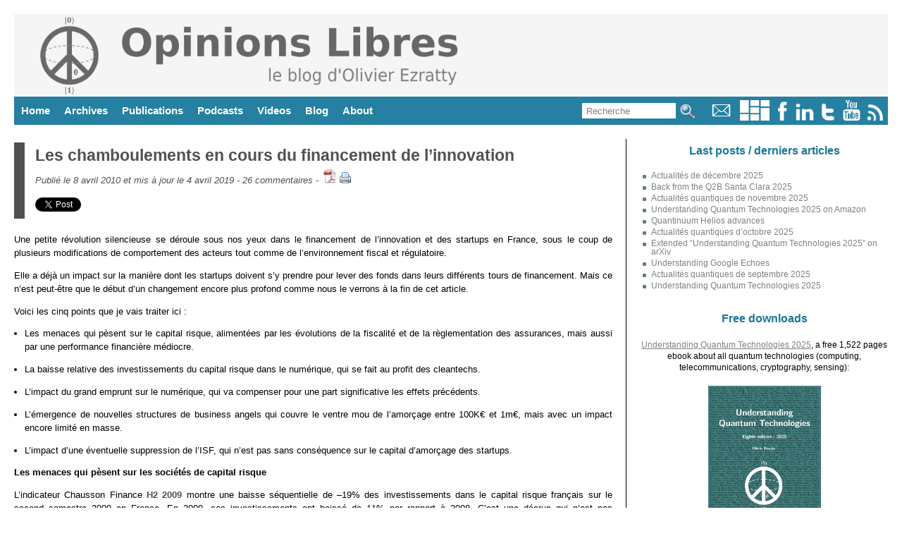

--- FILE ---
content_type: text/html; charset=UTF-8
request_url: https://www.oezratty.net/wordpress/2010/chamboulements-financement-innovation/?replytocom=36998
body_size: 36448
content:
<!DOCTYPE html>
<html lang='fr'>
<head>
<meta name="viewport" content="width=device-width, user-scalable=yes, initial-scale=1.0" />
<meta http-equiv="content-type" content="text/html; charset=utf-8" />
<title>Les chamboulements en cours du financement de l&rsquo;innovation</title>
<meta property="twitter:card" content="summary">
<meta property="twitter:url" content="https://www.oezratty.net/wordpress/2010/chamboulements-financement-innovation/">
<meta property="twitter:creator" content="@olivez">
<meta property="twitter:title" content="Les chamboulements en cours du financement de l&rsquo;innovation">
<meta property="twitter:image" content="https://www.oezratty.net/wordpress/wp-content/IndicateurChaussonFinanceH22009.jpg">
<meta property="twitter:description" content="Une petite révolution silencieuse se déroule sous nos yeux dans le financement de l’innovation et des startups en France, sous le coup de plusieurs modifications de comportement des acteurs tout c...">
<meta property="og:site_name" content="Opinions Libres - Le blog d'Olivier Ezratty">
<meta property="og:card" content="summary">
<meta property="og:url" content="https://www.oezratty.net/wordpress/2010/chamboulements-financement-innovation/">
<meta property="article:author" content="@olivez">
<meta property="og:title" content="Les chamboulements en cours du financement de l&rsquo;innovation">
<meta property="og:image" content="https://www.oezratty.net/wordpress/wp-content/IndicateurChaussonFinanceH22009.jpg">
<meta property="og:description" content="Une petite révolution silencieuse se déroule sous nos yeux dans le financement de l’innovation et des startups en France, sous le coup de plusieurs modifications de comportement des acteurs tout c...">
<link rel="SHORTCUT ICON" href="https://www.oezratty.net/wordpress/wp-content/themes/Ezratty5/images/icon_olivier_small.png">
<meta name="title" content="Opinions Libres, le blog d'Olivier Ezratty" />
<meta name="description" content="Les chamboulements en cours du financement de l&rsquo;innovation, Opinions Libres, le blog d&#039;Olivier Ezratty" />
<meta name="author" content="Olivier Ezratty" />
<meta name="subject" content="Opinions Libres is a website dedicated to quantum technologies with some past content on deep tech innovations (artificial intelligence, semiconducteurs, medtechs and biotechs, Internet of things) and entrepreneurship." />
<meta name="verify-v1" content="9gI2Bip9cA7k2eAm6va+uyZ+SLB9GWTfn4AwQ9vTln8=" /> 
<meta name="apple-mobile-web-app-capable" content="yes" />
<meta name="apple-mobile-web-app-status-bar-style" content="black" />
<link rel="alternate" type="application/atom+xml" title="Atom 0.3" href="https://www.oezratty.net/wordpress/feed/atom/" />
<link rel="alternate" type="application/rss+xml" title="RSS 2.0" href="https://www.oezratty.net/wordpress/feed/" />
<link rel="alternate" type="text/xml" title="RSS .92" href="https://www.oezratty.net/wordpress/feed/rss/" />
<link rel="alternate" type="application/atom+xml" title="Atom 0.3" href="https://www.oezratty.net/wordpress/feed/atom/" /> 
<link rel="stylesheet" type="text/css" href="https://www.oezratty.net/wordpress/wp-content/themes/Ezratty5/style.css" />
<!--IE 7-8 support for HTML5 and @media Tags and responsive design -->  
<!--[if lt IE 9]>  
<script src="https://html5shim.googlecode.com/svn/trunk/html5.js"></script>
<script src="https://css3-mediaqueries-js.googlecode.com/svn/trunk/css3-mediaqueries.js"></script>
<![endif]-->  
<script type="text/javascript" src="https://platform.linkedin.com/in.js"></script>
<meta name="keywords" content="Blog, Olivier Ezratty, quantum computing, quantum sensing, quantum technologies, startups, semiconductors, informatique quantique, ordinateurs quantiques" />
<meta name='robots' content='max-image-preview:large, noindex, follow' />
<link rel='dns-prefetch' href='//www.oezratty.net' />
<link rel="alternate" type="application/rss+xml" title="Opinions Libres &raquo; Les chamboulements en cours du financement de l&rsquo;innovation Comments Feed" href="https://www.oezratty.net/wordpress/2010/chamboulements-financement-innovation/feed/" />
<link rel="alternate" title="oEmbed (JSON)" type="application/json+oembed" href="https://www.oezratty.net/wordpress/wp-json/oembed/1.0/embed?url=https%3A%2F%2Fwww.oezratty.net%2Fwordpress%2F2010%2Fchamboulements-financement-innovation%2F" />
<link rel="alternate" title="oEmbed (XML)" type="text/xml+oembed" href="https://www.oezratty.net/wordpress/wp-json/oembed/1.0/embed?url=https%3A%2F%2Fwww.oezratty.net%2Fwordpress%2F2010%2Fchamboulements-financement-innovation%2F&#038;format=xml" />
<style id='wp-img-auto-sizes-contain-inline-css' type='text/css'>
img:is([sizes=auto i],[sizes^="auto," i]){contain-intrinsic-size:3000px 1500px}
/*# sourceURL=wp-img-auto-sizes-contain-inline-css */
</style>
<link rel='stylesheet' id='photo-widget-css' href='https://www.oezratty.net/wordpress/wp-content/plugins/photo-folders/css/photo-widget-min.css?ver=2.66' type='text/css' media='all' />
<style id='wp-block-library-inline-css' type='text/css'>
:root{--wp-block-synced-color:#7a00df;--wp-block-synced-color--rgb:122,0,223;--wp-bound-block-color:var(--wp-block-synced-color);--wp-editor-canvas-background:#ddd;--wp-admin-theme-color:#007cba;--wp-admin-theme-color--rgb:0,124,186;--wp-admin-theme-color-darker-10:#006ba1;--wp-admin-theme-color-darker-10--rgb:0,107,160.5;--wp-admin-theme-color-darker-20:#005a87;--wp-admin-theme-color-darker-20--rgb:0,90,135;--wp-admin-border-width-focus:2px}@media (min-resolution:192dpi){:root{--wp-admin-border-width-focus:1.5px}}.wp-element-button{cursor:pointer}:root .has-very-light-gray-background-color{background-color:#eee}:root .has-very-dark-gray-background-color{background-color:#313131}:root .has-very-light-gray-color{color:#eee}:root .has-very-dark-gray-color{color:#313131}:root .has-vivid-green-cyan-to-vivid-cyan-blue-gradient-background{background:linear-gradient(135deg,#00d084,#0693e3)}:root .has-purple-crush-gradient-background{background:linear-gradient(135deg,#34e2e4,#4721fb 50%,#ab1dfe)}:root .has-hazy-dawn-gradient-background{background:linear-gradient(135deg,#faaca8,#dad0ec)}:root .has-subdued-olive-gradient-background{background:linear-gradient(135deg,#fafae1,#67a671)}:root .has-atomic-cream-gradient-background{background:linear-gradient(135deg,#fdd79a,#004a59)}:root .has-nightshade-gradient-background{background:linear-gradient(135deg,#330968,#31cdcf)}:root .has-midnight-gradient-background{background:linear-gradient(135deg,#020381,#2874fc)}:root{--wp--preset--font-size--normal:16px;--wp--preset--font-size--huge:42px}.has-regular-font-size{font-size:1em}.has-larger-font-size{font-size:2.625em}.has-normal-font-size{font-size:var(--wp--preset--font-size--normal)}.has-huge-font-size{font-size:var(--wp--preset--font-size--huge)}.has-text-align-center{text-align:center}.has-text-align-left{text-align:left}.has-text-align-right{text-align:right}.has-fit-text{white-space:nowrap!important}#end-resizable-editor-section{display:none}.aligncenter{clear:both}.items-justified-left{justify-content:flex-start}.items-justified-center{justify-content:center}.items-justified-right{justify-content:flex-end}.items-justified-space-between{justify-content:space-between}.screen-reader-text{border:0;clip-path:inset(50%);height:1px;margin:-1px;overflow:hidden;padding:0;position:absolute;width:1px;word-wrap:normal!important}.screen-reader-text:focus{background-color:#ddd;clip-path:none;color:#444;display:block;font-size:1em;height:auto;left:5px;line-height:normal;padding:15px 23px 14px;text-decoration:none;top:5px;width:auto;z-index:100000}html :where(.has-border-color){border-style:solid}html :where([style*=border-top-color]){border-top-style:solid}html :where([style*=border-right-color]){border-right-style:solid}html :where([style*=border-bottom-color]){border-bottom-style:solid}html :where([style*=border-left-color]){border-left-style:solid}html :where([style*=border-width]){border-style:solid}html :where([style*=border-top-width]){border-top-style:solid}html :where([style*=border-right-width]){border-right-style:solid}html :where([style*=border-bottom-width]){border-bottom-style:solid}html :where([style*=border-left-width]){border-left-style:solid}html :where(img[class*=wp-image-]){height:auto;max-width:100%}:where(figure){margin:0 0 1em}html :where(.is-position-sticky){--wp-admin--admin-bar--position-offset:var(--wp-admin--admin-bar--height,0px)}@media screen and (max-width:600px){html :where(.is-position-sticky){--wp-admin--admin-bar--position-offset:0px}}

/*# sourceURL=wp-block-library-inline-css */
</style><style id='global-styles-inline-css' type='text/css'>
:root{--wp--preset--aspect-ratio--square: 1;--wp--preset--aspect-ratio--4-3: 4/3;--wp--preset--aspect-ratio--3-4: 3/4;--wp--preset--aspect-ratio--3-2: 3/2;--wp--preset--aspect-ratio--2-3: 2/3;--wp--preset--aspect-ratio--16-9: 16/9;--wp--preset--aspect-ratio--9-16: 9/16;--wp--preset--color--black: #000000;--wp--preset--color--cyan-bluish-gray: #abb8c3;--wp--preset--color--white: #ffffff;--wp--preset--color--pale-pink: #f78da7;--wp--preset--color--vivid-red: #cf2e2e;--wp--preset--color--luminous-vivid-orange: #ff6900;--wp--preset--color--luminous-vivid-amber: #fcb900;--wp--preset--color--light-green-cyan: #7bdcb5;--wp--preset--color--vivid-green-cyan: #00d084;--wp--preset--color--pale-cyan-blue: #8ed1fc;--wp--preset--color--vivid-cyan-blue: #0693e3;--wp--preset--color--vivid-purple: #9b51e0;--wp--preset--gradient--vivid-cyan-blue-to-vivid-purple: linear-gradient(135deg,rgb(6,147,227) 0%,rgb(155,81,224) 100%);--wp--preset--gradient--light-green-cyan-to-vivid-green-cyan: linear-gradient(135deg,rgb(122,220,180) 0%,rgb(0,208,130) 100%);--wp--preset--gradient--luminous-vivid-amber-to-luminous-vivid-orange: linear-gradient(135deg,rgb(252,185,0) 0%,rgb(255,105,0) 100%);--wp--preset--gradient--luminous-vivid-orange-to-vivid-red: linear-gradient(135deg,rgb(255,105,0) 0%,rgb(207,46,46) 100%);--wp--preset--gradient--very-light-gray-to-cyan-bluish-gray: linear-gradient(135deg,rgb(238,238,238) 0%,rgb(169,184,195) 100%);--wp--preset--gradient--cool-to-warm-spectrum: linear-gradient(135deg,rgb(74,234,220) 0%,rgb(151,120,209) 20%,rgb(207,42,186) 40%,rgb(238,44,130) 60%,rgb(251,105,98) 80%,rgb(254,248,76) 100%);--wp--preset--gradient--blush-light-purple: linear-gradient(135deg,rgb(255,206,236) 0%,rgb(152,150,240) 100%);--wp--preset--gradient--blush-bordeaux: linear-gradient(135deg,rgb(254,205,165) 0%,rgb(254,45,45) 50%,rgb(107,0,62) 100%);--wp--preset--gradient--luminous-dusk: linear-gradient(135deg,rgb(255,203,112) 0%,rgb(199,81,192) 50%,rgb(65,88,208) 100%);--wp--preset--gradient--pale-ocean: linear-gradient(135deg,rgb(255,245,203) 0%,rgb(182,227,212) 50%,rgb(51,167,181) 100%);--wp--preset--gradient--electric-grass: linear-gradient(135deg,rgb(202,248,128) 0%,rgb(113,206,126) 100%);--wp--preset--gradient--midnight: linear-gradient(135deg,rgb(2,3,129) 0%,rgb(40,116,252) 100%);--wp--preset--font-size--small: 13px;--wp--preset--font-size--medium: 20px;--wp--preset--font-size--large: 36px;--wp--preset--font-size--x-large: 42px;--wp--preset--spacing--20: 0.44rem;--wp--preset--spacing--30: 0.67rem;--wp--preset--spacing--40: 1rem;--wp--preset--spacing--50: 1.5rem;--wp--preset--spacing--60: 2.25rem;--wp--preset--spacing--70: 3.38rem;--wp--preset--spacing--80: 5.06rem;--wp--preset--shadow--natural: 6px 6px 9px rgba(0, 0, 0, 0.2);--wp--preset--shadow--deep: 12px 12px 50px rgba(0, 0, 0, 0.4);--wp--preset--shadow--sharp: 6px 6px 0px rgba(0, 0, 0, 0.2);--wp--preset--shadow--outlined: 6px 6px 0px -3px rgb(255, 255, 255), 6px 6px rgb(0, 0, 0);--wp--preset--shadow--crisp: 6px 6px 0px rgb(0, 0, 0);}:where(.is-layout-flex){gap: 0.5em;}:where(.is-layout-grid){gap: 0.5em;}body .is-layout-flex{display: flex;}.is-layout-flex{flex-wrap: wrap;align-items: center;}.is-layout-flex > :is(*, div){margin: 0;}body .is-layout-grid{display: grid;}.is-layout-grid > :is(*, div){margin: 0;}:where(.wp-block-columns.is-layout-flex){gap: 2em;}:where(.wp-block-columns.is-layout-grid){gap: 2em;}:where(.wp-block-post-template.is-layout-flex){gap: 1.25em;}:where(.wp-block-post-template.is-layout-grid){gap: 1.25em;}.has-black-color{color: var(--wp--preset--color--black) !important;}.has-cyan-bluish-gray-color{color: var(--wp--preset--color--cyan-bluish-gray) !important;}.has-white-color{color: var(--wp--preset--color--white) !important;}.has-pale-pink-color{color: var(--wp--preset--color--pale-pink) !important;}.has-vivid-red-color{color: var(--wp--preset--color--vivid-red) !important;}.has-luminous-vivid-orange-color{color: var(--wp--preset--color--luminous-vivid-orange) !important;}.has-luminous-vivid-amber-color{color: var(--wp--preset--color--luminous-vivid-amber) !important;}.has-light-green-cyan-color{color: var(--wp--preset--color--light-green-cyan) !important;}.has-vivid-green-cyan-color{color: var(--wp--preset--color--vivid-green-cyan) !important;}.has-pale-cyan-blue-color{color: var(--wp--preset--color--pale-cyan-blue) !important;}.has-vivid-cyan-blue-color{color: var(--wp--preset--color--vivid-cyan-blue) !important;}.has-vivid-purple-color{color: var(--wp--preset--color--vivid-purple) !important;}.has-black-background-color{background-color: var(--wp--preset--color--black) !important;}.has-cyan-bluish-gray-background-color{background-color: var(--wp--preset--color--cyan-bluish-gray) !important;}.has-white-background-color{background-color: var(--wp--preset--color--white) !important;}.has-pale-pink-background-color{background-color: var(--wp--preset--color--pale-pink) !important;}.has-vivid-red-background-color{background-color: var(--wp--preset--color--vivid-red) !important;}.has-luminous-vivid-orange-background-color{background-color: var(--wp--preset--color--luminous-vivid-orange) !important;}.has-luminous-vivid-amber-background-color{background-color: var(--wp--preset--color--luminous-vivid-amber) !important;}.has-light-green-cyan-background-color{background-color: var(--wp--preset--color--light-green-cyan) !important;}.has-vivid-green-cyan-background-color{background-color: var(--wp--preset--color--vivid-green-cyan) !important;}.has-pale-cyan-blue-background-color{background-color: var(--wp--preset--color--pale-cyan-blue) !important;}.has-vivid-cyan-blue-background-color{background-color: var(--wp--preset--color--vivid-cyan-blue) !important;}.has-vivid-purple-background-color{background-color: var(--wp--preset--color--vivid-purple) !important;}.has-black-border-color{border-color: var(--wp--preset--color--black) !important;}.has-cyan-bluish-gray-border-color{border-color: var(--wp--preset--color--cyan-bluish-gray) !important;}.has-white-border-color{border-color: var(--wp--preset--color--white) !important;}.has-pale-pink-border-color{border-color: var(--wp--preset--color--pale-pink) !important;}.has-vivid-red-border-color{border-color: var(--wp--preset--color--vivid-red) !important;}.has-luminous-vivid-orange-border-color{border-color: var(--wp--preset--color--luminous-vivid-orange) !important;}.has-luminous-vivid-amber-border-color{border-color: var(--wp--preset--color--luminous-vivid-amber) !important;}.has-light-green-cyan-border-color{border-color: var(--wp--preset--color--light-green-cyan) !important;}.has-vivid-green-cyan-border-color{border-color: var(--wp--preset--color--vivid-green-cyan) !important;}.has-pale-cyan-blue-border-color{border-color: var(--wp--preset--color--pale-cyan-blue) !important;}.has-vivid-cyan-blue-border-color{border-color: var(--wp--preset--color--vivid-cyan-blue) !important;}.has-vivid-purple-border-color{border-color: var(--wp--preset--color--vivid-purple) !important;}.has-vivid-cyan-blue-to-vivid-purple-gradient-background{background: var(--wp--preset--gradient--vivid-cyan-blue-to-vivid-purple) !important;}.has-light-green-cyan-to-vivid-green-cyan-gradient-background{background: var(--wp--preset--gradient--light-green-cyan-to-vivid-green-cyan) !important;}.has-luminous-vivid-amber-to-luminous-vivid-orange-gradient-background{background: var(--wp--preset--gradient--luminous-vivid-amber-to-luminous-vivid-orange) !important;}.has-luminous-vivid-orange-to-vivid-red-gradient-background{background: var(--wp--preset--gradient--luminous-vivid-orange-to-vivid-red) !important;}.has-very-light-gray-to-cyan-bluish-gray-gradient-background{background: var(--wp--preset--gradient--very-light-gray-to-cyan-bluish-gray) !important;}.has-cool-to-warm-spectrum-gradient-background{background: var(--wp--preset--gradient--cool-to-warm-spectrum) !important;}.has-blush-light-purple-gradient-background{background: var(--wp--preset--gradient--blush-light-purple) !important;}.has-blush-bordeaux-gradient-background{background: var(--wp--preset--gradient--blush-bordeaux) !important;}.has-luminous-dusk-gradient-background{background: var(--wp--preset--gradient--luminous-dusk) !important;}.has-pale-ocean-gradient-background{background: var(--wp--preset--gradient--pale-ocean) !important;}.has-electric-grass-gradient-background{background: var(--wp--preset--gradient--electric-grass) !important;}.has-midnight-gradient-background{background: var(--wp--preset--gradient--midnight) !important;}.has-small-font-size{font-size: var(--wp--preset--font-size--small) !important;}.has-medium-font-size{font-size: var(--wp--preset--font-size--medium) !important;}.has-large-font-size{font-size: var(--wp--preset--font-size--large) !important;}.has-x-large-font-size{font-size: var(--wp--preset--font-size--x-large) !important;}
/*# sourceURL=global-styles-inline-css */
</style>

<style id='classic-theme-styles-inline-css' type='text/css'>
/*! This file is auto-generated */
.wp-block-button__link{color:#fff;background-color:#32373c;border-radius:9999px;box-shadow:none;text-decoration:none;padding:calc(.667em + 2px) calc(1.333em + 2px);font-size:1.125em}.wp-block-file__button{background:#32373c;color:#fff;text-decoration:none}
/*# sourceURL=/wp-includes/css/classic-themes.min.css */
</style>
<script type="text/javascript" src="https://www.oezratty.net/wordpress/wp-includes/js/jquery/jquery.min.js?ver=3.7.1" id="jquery-core-js"></script>
<script type="text/javascript" src="https://www.oezratty.net/wordpress/wp-includes/js/jquery/jquery-migrate.min.js?ver=3.4.1" id="jquery-migrate-js"></script>
<script type="text/javascript" id="photo-widget.js-js-extra">
/* <![CDATA[ */
var pfr = {"askemail":"Veuillez saisir votre email \u00e0 qui un lien vous sera envoy\u00e9","cancelled":"Op\u00e9ration annul\u00e9e","albdown":"Vous avez demand\u00e9 \u00e0 t\u00e9l\u00e9charger les photos de la s\u00e9lection affich\u00e9e.","searchgroup":"Search","askcookie":"L'email %s peut-\u00eatre sauvegard\u00e9 dans un cookie de ce site web. Validez-vous l'usage de cookies pour ce site ? Ces cookies ne font qu'enregistrer les emails pour vous \u00e9viter de les saisir \u00e0 chaque op\u00e9ration du m\u00eame type.","askid":"Veuillez saisir le num\u00e9ro de la photo que vous souhaitez visualiser","clickgal":"Cliquer vers la droite de la photo pour passer \u00e0 la suivante et vers la gauche pour passer \u00e0 la pr\u00e9c\u00e9dente.","pfzoom":"Utiliser la roulette de la souris pour agrandir l'image puis cliquer sur l'image pour fermer le zoom. Cliquez \u00e0 gauche ou \u00e0 droite de l'image pour aller \u00e0 la pr\u00e9c\u00e9dente ou \u00e0 la suivante.","pfmove":"Cliquer sur l'image et d\u00e9placer le curseur pour d\u00e9placer la vue dans l'image, cliquer simplement pour fermer le mode zoom.","zoomlabel":"Photo trouv\u00e9e dans l'article courant.\n\nChemin d'acc\u00e8s : ","clicklight":"Cliquer sur la photo pour la visualiser en grand en ensuite zoomer dessus avec la molette de la souris.","group":"Groupe : ","album":"Album : ","photo":"Photo : ","path":"Sous-album : ","imgdesc":"Edition de la description d'une photo","descleg":"Description de la photo :","detcleg":"Description d\u00e9taill\u00e9e :","msgok":"Valider","msgcancel":"Annuler","pplay":"340","pplayb":"360","pplayg":"380","pplaybg":"400","coldark":"#2580a2","key":"e5add4d0e2c62f6bbd49958ec5ed6a15"};
//# sourceURL=photo-widget.js-js-extra
/* ]]> */
</script>
<script type="text/javascript" src="https://www.oezratty.net/wordpress/wp-content/plugins/photo-folders/photo-widget-min.js?ver=2.66" id="photo-widget.js-js"></script>
<script type="text/javascript" src="https://www.oezratty.net/wordpress/wp-content/plugins/ajax.search/ajax.search.js?ver=6.9" id="ajax.search-js"></script>
<link rel="https://api.w.org/" href="https://www.oezratty.net/wordpress/wp-json/" /><link rel="alternate" title="JSON" type="application/json" href="https://www.oezratty.net/wordpress/wp-json/wp/v2/posts/3558" /><link rel="EditURI" type="application/rsd+xml" title="RSD" href="https://www.oezratty.net/wordpress/xmlrpc.php?rsd" />
<link rel="canonical" href="https://www.oezratty.net/wordpress/2010/chamboulements-financement-innovation/" />
<link rel='shortlink' href='https://www.oezratty.net/wordpress/?p=3558' />
<script type="text/javascript" src="https://www.oezratty.net/wordpress/wp-includes/js/tw-sack.min.js?ver=1.6.1" id="sack-js"></script>
<script type="text/javascript">initsearch('https://www.oezratty.net/wordpress/wp-content/plugins/ajax.search/');</script></head>
<body>
<div id="container">
<div id="siteheader">
<a title="Click here to return to the site homepage. The logo is a qubit Bloch sphere mashed-up in a peace sign." href="https://www.oezratty.net/wordpress">
<img id='imageheader' alt="Opinions Libres, le site d'Olivier Ezratty" src='https://www.oezratty.net/wordpress/wp-content/themes/Ezratty5/images/HeaderOpinionsLibres2025.png' />
</a>
</div>
<div id="menu">
<div class="menuright" title="">
<form title="Formulaire de saisie de texte pour la recherche" id='searchform2' method='get' action="/wordpress/index.php">
<p>
<input title="Saisissez votre recherche et la liste des posts concernés va apparaitre ci-dessous" class="searchtext" onkeyup="ajaxsearch(s.value, 'searchresults');" onclick="this.value=''" onfocus="resetsearch()" type="text" name="s" id="s" size="14" value="Recherche"/>
<input class='menuitems' type="image" src="https://www.oezratty.net/wordpress/wp-content/themes/Ezratty5/images/icon_search.jpg" alt="Recherche" title="Cliquez ici pour obtenir les posts correspondant à votre recherche" />
</p>
</form>
<a title="Mon email : ol&#105;vier&#98;&#108;&#111;g&#64;oe&#122;&#114;&#97;tty&#46;&#110;e&#116;" href="mailto:o&#108;iv&#105;e&#114;&#98;&#108;&#111;g&#64;&#111;&#101;&#122;&#114;atty&#46;ne&#116;">
<img alt="email" style="border-width=0;height:29px;" src="https://www.oezratty.net/wordpress/wp-content/themes/Ezratty5/images/icon_email.gif" /></a>
<a href="https://www.oezratty.net/wordpress/photos" title="Mes albums photos publiés dans ce blog">
<img alt="Twitter" style="border-width=0;height:29px;" src="https://www.oezratty.net/wordpress/wp-content/themes/Ezratty5/images/icon_photos.png" /></a>  
<a href='http://www.facebook.com/people/Olivier-Ezratty/690655557' title="Ma page Facebook">
<img alt="Facebook" style="border-width=0;height:29px" src='https://www.oezratty.net/wordpress/wp-content/themes/Ezratty5/images/icon_facebook.gif' /></a>  
<a href='https://www.linkedin.com/in/ezratty' title="Mon profil LinkedIn sachant que je n'accepte les invitations que des personnes que je connais déjà. Utilisez mon email si vous voulez sinon entrer en contact pour un besoin spécifique.">
<img alt="Linked-In" style="border-width=0;height:29px" src="https://www.oezratty.net/wordpress/wp-content/themes/Ezratty5/images/icon_linkedin.gif" /></a>  
<a href='https://www.twitter.com/olivez' title="Mon flux Twitter: @olivez">
<img alt="Twitter" style="border-width=0;height:29px" src="https://www.oezratty.net/wordpress/wp-content/themes/Ezratty5/images/icon_twitter.gif" /></a>  
<a href='https://www.youtube.com/user/Olivezr' title="Mes vidéos sur YouTube">
<img alt="YouTube" style="border-width=0;height:29px;" src="https://www.oezratty.net/wordpress/wp-content/themes/Ezratty5/images/icon_youtube.gif" /></a>  
<a href='https://www.oezratty.net/wordpress/feed' title="Le flux RSS de ce blog, à copier-coller dans votre aggrégateur de flux préféré">
<img alt="RSS" style="border-width=0;height:29px;" src="https://www.oezratty.net/wordpress/wp-content/themes/Ezratty5/images/icon_rss.gif"/></a>  
</div>
<ul>
<li><a title="" href='https://www.oezratty.net/wordpress'>Home</a></li>
<li><a title="" href='https://www.oezratty.net/wordpress/archives-complete/'>Archives</a>
<ul>
<li><a title="" href='https://www.oezratty.net/wordpress/archives-complete/'>Articles</a></li>
<li><a title="" href='https://www.oezratty.net/wordpress/commentaires'>Commentaires</a></li>
</ul>
</li>
<li><a href='https://www.oezratty.net/wordpress/telecharger/publications/'>Publications</a>
<ul>
<li><a href='https://www.oezratty.net/wordpress/2025/understanding-quantum-technologies-2025/'>Understanding Quantum Technologies 2025</a></li>
<li><a href='https://www.oezratty.net/wordpress/2020/comprendre-informatique-quantique-edition-2020/'>Comprendre l'informatique quantique 2020</a></li>
<li><a href='https://www.oezratty.net/wordpress/2021/usages-intelligence-artificielle-2021/'>Usages de l'IA 2021</a></li>
<li><a href='https://www.oezratty.net/wordpress/2020/rapport-ces-2020/'s>Rapport CES 2020</a></li>
<li><a href='https://www.oezratty.net/wordpress/2019/guide-des-startups-2019/'>Guide des Startups 2019</a></li>

<li><a href='https://www.oezratty.net/wordpress/telecharger/publications/'>Books and papers</a></li>
<li><a href='https://www.oezratty.net/wordpress/photos/'>Albums photos</a></li>
</ul>
</li>

<li><a title="" href="https://www.oezratty.net/wordpress/podcasts-quantiques/">Podcasts</a></li>

<li><a title="" href="https://www.oezratty.net/wordpress/videos/">Videos</a></li>

<li><a href="https://www.oezratty.net/wordpress/blog/visite-guidee">Blog</a> 
<ul>
<li><a href="https://www.oezratty.net/wordpress/blog/charte/">Positionnement</a></li>
<li><a href="https://www.oezratty.net/wordpress/blog/visite-guidee">Visite guidée</a></li>
<li><a href="https://www.oezratty.net/wordpress/blog/informations-techniques/">Making of</a></li>
<li><a href="https://www.oezratty.net/wordpress/blog/abonnement-email/">Abonnement et désabonnement</a></li>
<li><a href="https://www.oezratty.net/wordpress/blog/mentions-legales/">Mentions légales</a></li>
</ul>
</li>
<li><a href="https://www.oezratty.net/wordpress/bio/about/">About</a>
<ul>
<li><a href="https://www.oezratty.net/wordpress/bio/bio-english/">English bio</a></li>
<li><a href="https://www.oezratty.net/wordpress/bio/">Bio française</a></li>
<li><a href='https://www.oezratty.net/wordpress/bio/interviews/'>Revue de presse et événements</a></li>
</ul>
</li>
</ul>
</div>
 
<div id="content">
      <div id="left">
                                <div class="entry">  

		<div class="divtitre">
                                <h2><a href="https://www.oezratty.net/wordpress/2010/chamboulements-financement-innovation/" title="Permalink">Les chamboulements en cours du financement de l&rsquo;innovation</a></h2>
		<div class="divpostinfo">

				<div class='datecomment'>
                Publié le 8 avril 2010 et mis à jour le 4 avril 2019 - <a href="https://www.oezratty.net/wordpress/2010/chamboulements-financement-innovation/#comments">26 commentaires</a> -
		</div>

                <a target="_blank" class="pdfbutton" href="https://www.oezratty.net/wordpress/2010/chamboulements-financement-innovation/?output=pdf"><img alt='PDF' title='Télécharger une version PDF de cet article' src='https://www.oezratty.net/wordpress/wp-content/themes/Ezratty5/images/icon_pdf_small.png' /></a>&nbsp;<a href="https://www.oezratty.net/wordpress/2010/chamboulements-financement-innovation/print/" title="Afficher une version imprimable de cet article" rel="nofollow"><img class="WP-PrintIcon" src="https://www.oezratty.net/wordpress/wp-content/plugins/wp-print/images/printer_famfamfam.gif" alt="Afficher une version imprimable de cet article" title="Afficher une version imprimable de cet article" style="border: 0px;" /></a>
  

                    
<div class='tweetfb'>
<iframe style='width:90px;height:27px;vertical-align:top;border:none;overflow:hidden;' src="//platform.twitter.com/widgets/tweet_button.html?text=&quot;Les chamboulements en cours du financement de l&rsquo;innovation&quot; de @olivez sur &amp;url=https%3A%2F%2Fwww.oezratty.net%2Fwordpress%2F2010%2Fchamboulements-financement-innovation%2F"></iframe><script type="IN/Share" data-url="https://www.oezratty.net/wordpress/2010/chamboulements-financement-innovation/" data-counter="right"></script>&nbsp;&nbsp;<iframe src='https://www.facebook.com/plugins/like.php?href=https%3A%2F%2Fwww.oezratty.net%2Fwordpress%2F2010%2Fchamboulements-financement-innovation%2F&amp;layout=button_count&amp;show_faces=false&amp;width=80&amp;action=like&amp;colorscheme=light' scrolling='no' frameborder='0' allowTransparency='true' style='border:none; margin-left: 2px; overflow:hidden; width:100px; height:20px'></iframe></div></div></div><p>Une petite révolution silencieuse se déroule sous nos yeux dans le financement de l’innovation et des startups en France, sous le coup de plusieurs modifications de comportement des acteurs tout comme de l’environnement fiscal et régulatoire.</p>
<p>Elle a déjà un impact sur la manière dont les startups doivent s’y prendre pour lever des fonds dans leurs différents tours de financement. Mais ce n’est peut-être que le début d’un changement encore plus profond comme nous le verrons à la fin de cet article.</p>
<p>Voici les cinq points que je vais traiter ici :</p>
<ul>
<li>Les menaces qui pèsent sur le capital risque, alimentées par les évolutions de la fiscalité et de la règlementation des assurances, mais aussi par une performance financière médiocre.</li>
<li>La baisse relative des investissements du capital risque dans le numérique, qui se fait au profit des cleantechs.</li>
<li>L’impact du grand emprunt sur le numérique, qui va compenser pour une part significative les effets précédents.</li>
<li>L’émergence de nouvelles structures de business angels qui couvre le ventre mou de l’amorçage entre 100K€ et 1m€, mais avec un impact encore limité en masse.</li>
<li>L’impact d’une éventuelle suppression de l’ISF, qui n’est pas sans conséquence sur le capital d’amorçage des startups.</li>
</ul>
<p><strong>Les menaces qui pèsent sur les sociétés de capital risque</strong></p>
<p>L’indicateur Chausson Finance <a href="http://www.chaussonfinance.com/indicateur/indicateur.htm_2009S2">H2 2009</a> montre une baisse séquentielle de –19% des investissements dans le capital risque français sur le second semestre 2009 en France. En 2009, ces investissements ont baissé de 11% par rapport à 2008. C’est une décrue qui n’est pas catastrophique puisqu’elle nous ramène aux niveaux de 2006.</p>
<p><a href="http://www.chaussonfinance.com/indicator/Indicateur_2009S2.pdf"><img fetchpriority="high" decoding="async" style="display: inline; border-width: 0px;" title="Indicateur Chausson Finance H2 2009" src="https://www.oezratty.net/wordpress/wp-content/IndicateurChaussonFinanceH22009.jpg" alt="Indicateur Chausson Finance H2 2009" width="523" height="248" border="0" /></a></p>
<p>De son côté, la plus officielle <strong>AFIC</strong> a publié fin mars 2010 <a href="http://www.afic.asso.fr/Images/Upload/DOCUMENTS/CP_activite_2009.pdf">une étude</a> sur la situation du secteur en 2009. Elle intègre l’ensemble des composantes du capital-risque : de l’amorçage jusqu’aux LBO et retournements. Les investissements seraient en baisse de 59% sur 2009 vs 2008 avec une décrue concentrée dans l’aval du cycle de vie des entreprises, le capital-transmission (-78,3%) et dans l’amont, le capital-risque (-22,6%). Entre les deux, le capital développement a cru de 8,8% à 1,8Md€. Cette étape du financement correspond aux troisièmes tours de financement des startups et concerne donc peu de startups, celles qui ont déjà fait leurs preuves et sont dans une phase de croissance forte.</p>
<p>Ce phénomène tout aussi marqué aux USA avec –36,5% d’investissements en 2009 vs 2008 dans l’ensemble du venture capital (<em>ci-dessous, données </em><a href="http://www.nvca.org/index.php?option=com_content&amp;view=article&amp;id=78&amp;Itemid=102">NVCA</a>, l’équivalent américain de l’<a href="http://www.afic.asso.fr/">AFIC</a> en France).</p>
<p><a href="https://www.oezratty.net/wordpress/wp-content/TotalVCInvestment.jpg"><img decoding="async" style="display: inline; border-width: 0px;" title="Total VC Investment" src="https://www.oezratty.net/wordpress/wp-content/TotalVCInvestment_thumb.jpg" alt="Total VC Investment" width="524" height="357" border="0" /></a></p>
<p>C’est dans les levées de fonds des sociétés d’investissement que la crise couve. L’AFIC annonce une baisse de 71% des capitaux levés en 2009 par ses membres (à 3,7Md€). Là encore, la baisse est concentrée dans le capital-transmission tandis que le capital-risque et le capital-développement auraient été préservés. Ces derniers auraient été fortement soutenus par les dispositions fiscales de la loi TEPA ayant permis aux FIP et FCPI de lever 1,1Md€ auprès de personnes physiques, souvent les redevables de l’ISF.</p>
<p>Alors, tout va bien ? Non, car deux menaces pèsent sur ces levées de fonds dans les années à venir :</p>
<ul>
<li>Les évolutions de la <strong>fiscalité </strong>: les FCPI sont affectés par un phénomène de déport vers les fonds/holdings ISF des investissements dits “TEPA” (des redevables de l’ISF). C’est un des effets de la mutualisation des investissements dans les startups apportées par les fonds et holdings ISF, et leur exonération de 75% vs 50% pour les FCPI/FCPR. La mutualisation des investissements dans les startups couplée à un détournement de la loi (investissements dans des PME sans grand risque) a réduit le risque pour les investisseurs. La différence de taux d’exonération a fait le reste, même si le législateur a <a href="http://www.laportedelafinance.com/fiscalite/la-presque-fin-des-holdings-isf.html">durci les règles d’exonération</a> pour ce qui est des holdings ISF (qui peuvent fonctionner de manière mutualisée comme via la holding animatrice <a href="https://www.oezratty.net/wordpress/startups-accompagnees/finarea/">Finaréa</a>) ! L’AFIC demlande d’ailleurs une évolution générale de la fiscalité des FCPI pour assurer la pérennité de ce dispositif critique du financement des PME innovantes.</li>
<li>La mise en place de <a href="http://fr.wikipedia.org/wiki/Solvabilit%C3%A9_II">Solvency II</a>, une évolution de la règlementation prudentielle des assurances au niveau européen. La Directive votée par le parlement européen et par le Conseil Européen en 2009 est applicable en 2011/2012. Elle va forcer les Assurances à couvrir par plus de fonds propres leurs investissements à risques, limitant ainsi leur capacité à investir dans le capital risque. En France, l’Assurance Vie joue un peu le rôle des fonds de pension américains et place des nombreux capitaux sur les marchés, dont 12% en action (<a href="http://www.stopsolvabilite2.com/pdf/Presentation_Solva2_FFSA.pdf">source</a>). Les assureurs étaient ainsi d’importants investisseurs institutionnels dans le venture capital. Sur le sujet de l’impact de Solvency II, voir cet <a href="http://www.lefigaro.fr/societes/2010/03/30/04015-20100330ARTFIG00667-capital-investissement-forte-baisse-de-la-collecte-.php">article du Figaro</a>, l’alerte de <a href="http://www.lesechos.fr/info/finance/020422039620-il-faut-sauver-le-soldat-private-equity-.htm">Jean-Hervé Lorenzi</a> dans Les Echos et les remarques de Christian Noyer, le <a href="http://news-assurances.com/pro/blog/2010/03/17/reformeregulation-des-assurances-%C2%AB-genant-pour-les-entreprises-%C2%BB-selon-christian-noyer/">gouverneur de la banque de France</a>. Solvency II va augmenter le besoin de réassurance pour les assurances, un rôle qui est notamment joué par Oséo Garantie dont les besoins vont par là-même augmenter.</li>
</ul>
<p>L’impact exact de ces deux facteurs reste cependant difficile à évaluer.</p>
<p>Tout ceci est complété par une remise en cause du mode de fonctionnement du capital risque en France. Ses rendements sont très décevants et ne sont tolérés par les investisseurs privés que grâce à la carotte fiscale associée. L’AFIC <a href="http://www.afic.asso.fr/Images/Upload/DOCUMENTS/rappot_performance_CI_2009.pdf">annonce ainsi un rendement de 1,3%</a> pour le capital risque en 2008 (performance nette à long terme), le taux le plus faible des composantes du capital investissement. Et surtout, un taux inférieur à celui du Livret A sur la même période ! Dans le même temps, le capital risque américain <a href="http://www.nvca.org/index.php?option=com_docman&amp;task=doc_download&amp;gid=551&amp;Itemid=93">surperforme les indices boursiers</a> sur les 10 dernières années. C’est étroitement lié au faible développement international des startups françaises du numérique. Elles n’atteignent pas la taille critique assez vite et, quand il y a une sortie positive, elle est de moindre valeur que chez nos homologues américains. C’est un phénomène qui touche d’ailleurs la plupart des pays européens.</p>
<p><a href="https://www.oezratty.net/wordpress/wp-content/PerformancecapitalinvestissementparmtierAFIC2008.jpg"><img decoding="async" style="display: inline; border: 0px;" title="Performance capital investissement par métier AFIC 2008" src="https://www.oezratty.net/wordpress/wp-content/PerformancecapitalinvestissementparmtierAFIC2008_thumb.jpg" alt="Performance capital investissement par métier AFIC 2008" width="451" height="397" border="0" /></a></p>
<p>Conséquences de tout cela ? L’appel au capital risque sera plus difficile pour les startups dans les années qui viennent. Les tickets moyens seront moins importants au début, et plus concentrés ensuite, dans le capital développement.</p>
<p><strong>La baisse relative des investissements dans les secteurs du numérique</strong></p>
<p>L’autre transformation en cours concerne les secteurs privilégiés par le capital risque. Les secteurs du logiciel, de l’Internet, de l’ecommerce et des télécoms semblent affectés d’une baisse, amorcée depuis quelques années en tendance longue (<em>le graphe ci-dessous exploite les données de l’indicateur semestriel de Chausson Finance</em>).</p>
<p><a href="https://www.oezratty.net/wordpress/wp-content/InvestissementsVCFranceparcategorie.jpg"><img loading="lazy" decoding="async" style="display: inline; border-width: 0px;" title="Investissements VC France par categorie" src="https://www.oezratty.net/wordpress/wp-content/InvestissementsVCFranceparcategorie_thumb.jpg" alt="Investissements VC France par categorie" width="532" height="314" border="0" /></a></p>
<p>Cela semble provenir en grande partie d’une réallocation des investissements vers les cleantechs. Et les cleantechs ne représentent que 10,5% du total  des investissements des VC en France pour une moyenne mondiale de 24% (les deux tiers étant aux USA).</p>
<p>Le poids des investissements dans les cleantechs devrait en toute logique continuer de croitre, et probablement encore au détriment du numérique et notamment des logiciels, même si le total Internet+ecommerce+logiciel semble rester stable.</p>
<p>Il faut dire que l’innovation dans le numérique peut avoir tendance à user les nerfs des investisseurs. Encore trop de projets Internet hasardeux financés par le mirage publicitaire, énormément de projets “me-too”, des projets situés dans des niches trop étroites et – c’est dur à dire – un manque de savoir faire et de professionnalisme des entrepreneurs qui se lancent. Evitez donc ces différents écueils si vous souhaitez avoir une chance de faire financer votre projet par le capital risque.</p>
<p><strong>Le rôle du Grand Emprunt dans le numérique</strong></p>
<p>Ces apports seront focalisés sur la R&amp;D collaborative comme le sont généralement les apports de l’Etat dans l’innovation.</p>
<p>Nous avions vu dans un <a href="https://www.oezratty.net/wordpress/2010/tentative-decryptage-grand-emprunt/">autre post</a> que ces investissements seraient significatifs dans le numérique. Les 1500m€ d’investissements dans les “usages”, ceux qui vont aller en partie aux startups, représentent une manne d’environ 300m€ par an si on l’étale sur 5 ans. C’est à comparer aux 375m€ de capital risque qui sont allés au numérique en 2009.</p>
<p>Bien entendu, la part de ces aides/prêts/avances qui ira aux grandes entreprises du secteur sera significative. Et elles seront <a href="http://www.lexpansion.com/economie/actualite-high-tech/grand-emprunt-nkm-detaille-les-regles-d-investissement-dans-le-numerique_229442.html">sélectives</a> comme l’a annoncé NKM fin mars 2010, visiblement plus que pour l’appel à projet <a href="https://www.oezratty.net/wordpress/2009/rsultats-de-lappel-projets-serious-gaming-et-web-2-0/">Serious gaming / Web 2.0</a> de 2009 qui ressemblait fort à un bon galop d’essai.</p>
<p>L’Etat souhaite visiblement se comporter comme un investisseur espérant un retour économique plutôt que d’un distributeur d’aides et subventions. René Ricol, le Commissaire au Grand Emprunt, insiste notamment sur l’intégration des projets dans des “écosystèmes”. Une bien bonne idée en soi et qui mériterait d’être précisée. Il faudrait éviter de concevoir ces écosystèmes uniquement à l’échelon local (régions et autres pôles de compétitivité) mais à l’échelle industrielle, sectorielle et mondiale. L’autre intérêt du Grand Emprunt est de permettre le financement de projets transversaux au numérique et à d’autres domaines d’activité et en particulier dans les écotechnologies, comme le “green IT” (<a href="http://www.journaldunet.com/solutions/acteurs/nathalie-kosciusko-morizet-l-informatique-dans-le-grand-emprunt/le-green-it-dans-le-grand-emprunt.shtml">250m€</a>) mais aussi dans les transports.</p>
<p>Si ces financements divers sont forts séduisants et attirants, il faut en tout cas se garder de s’éloigner des couples produits-marchés les plus solvables de votre business plan lorsque vous vous investissez pour en profiter.</p>
<p><strong>L’émergence de nouvelles structures de business angels </strong></p>
<p>Nous l’avions <a href="https://www.oezratty.net/wordpress/2010/le-plus-grand-business-angel-de-france/">déjà vu dans ce post</a> sur Xavier Niel et Marc Simoncini. Ces structures ont ceci d’intéressant qu’ils peuvent mutualiser des montants qui commencent à être significatifs (notamment dans le cas de Marc Simoncini), qu’ils couvrent le ventre mou de l’amorçage du financement des startups avec des tickets entre 100K€ et 1m€, et qu’ils sont gérés le plus souvent par des entrepreneurs expérimentés à même de transmettre un véritable savoir faire et ce que l’on appelle du “smart money” aux entrepreneurs. Il semble par ailleurs que les initiatives récentes provoquent un effet d’émulation entre les gros business angels.</p>
<p>Tout cela est très positf pour le paysage français de l’investissement dans les startups. Le phénomène devrait être pérenne par rapport à ce qui va suivre concernant l’ISF car les motivations de ces investissements ne sont pas fiscales pour l’essentiel. Reste à savoir si il pourra devenir significatif en masse d’investissements.</p>
<p><strong>Vers une suppression de l’ISF ?</strong></p>
<p>Les grands changements à venir concernent les évolutions assez imprévisibles de la fiscalité. Le gouvernement et le législateur s’en donnent à cœur joie chaque année pour changer les règles. Une spécialité bien française !</p>
<p>Le changement le plus profond aussi bien qu’inattendu et impactant pourrait bien être la suppression dans quelques années de l’<strong>ISF </strong>(voir cette <a href="http://www.irefeurope.org/en/sites/default/files/J_Schnelencach_taxing_wealth.pdf">étude intéressante</a> sur le rationnel économique de la “wealth tax”, trouvée via <a href="http://en.wikipedia.org/wiki/Wealth_tax">Wikipedia</a>). Il pourrait devenir une victime collatérale du grand rafus autour du “bouclier fiscal”. Ce bouclier a été créé à l’origine (sous Rocard en 1989…) pour éviter certains effets indésirables de l’ISF : surimposition de familles ayant un patrimoine mais pas assez de revenus pour le payer, conséquences sur le démembrement de certains patrimoines, menant parfois à des acquisitions par des investisseurs ou fortunes étrangers. Il aurait été plus simple d’exonérer la résidence principale de la base de calcul de l’ISF, mais l’Etat a préféré l’usine à gaz du bouclier fiscal, depuis 21 ans maintenant !</p>
<p>A force de l’avoir diabolisé dans l’opinion (surtout lorsqu’il est passé à 50% CSG+RDS comprise en 2007), les politiques de droite et même de gauche admettent que pour supprimer (entièrement) ce bouclier fiscal honni, il faudrait se débarrasser au passage de l’ISF et le remplacer par une augmentation des tranches hautes de l’impôt sur le revenu et avec une réduction des fameuses niches fiscales bénéficiant aux contribuables les plus aisés. Les déclarations du PS à ce sujet sont tout <a href="http://www.lepoint.fr/actualites-economie/2010-04-06/mise-au-point-hamon-le-ps-pas-forcement-contre-la-suppression-de-l-isf/916/0/441481">bonnement étonnantes</a> et tout autant contradictoires car Benoit Hamon parle de de “<em>fusion de l&#8217;ISF dans un impôt plus large qui serait un impôt sur le patrimoine</em>” (au lieu de “<em>sur les revenus du patrimoine</em>”). En effet, en français, au lieu de “<em>supprimer le machin</em>” cela veut dire “<em>fusionner le machin dans un bidule identique au machin et avec un nom différent mais faisant la même chose, voire pire</em>” ! Un élargissement ? Cela signifierait d’intégrer dans l’assiette de cet “impôt sur la patrimoine” des éléments qui échappent aujourd’hui à l’ISF : les oeuvres d’art et les parts détenues dans sa propre entreprise (sous certaines conditions). A moins que Hamon confonde patrimoine et revenus. C’en est à se demander si le boucan autour du bouclier fiscal ne serait pas une manoeuvre habile pour supprimer l’ISF alors qu’autrement, il aurait été impossible, politiquement, de la faire ! Mais on n’y est pas encore.</p>
<p>Nonobstant les nombreux aléas politiques pouvant mener à une suppression sous sa forme actuelle de l’ISF, son impact serait significatif sur le financement des startups en France. Ce sont les effets de la disparition des nombreuses exonérations associées à l’ISF qui seraient en effet assez désastreuses. C’est en effet la loi TEPA qui a accéléré l’apport des business angels et autres investisseurs privés dans le financement de l’innovation. Cela représente plus d’un milliard d’Euros qui sont réinjectés chaque année dans les entreprises sous une forme ou une autre (FCPI, FCPR, FIP, investissement direct, holding ou fond ISF). Certes, pas seulement dans les startups et l’innovation car les entreprises familiales ou simplement celles des assujettis à l’ISF sont aussi bénéficiaires de ces incitations fiscales. Mais tout de même une bonne proportion… qui reste à déterminer !</p>
<p>Pour éviter de créer un trop gros déséquilibre du financement des PME innovantes, la suppression de l’ISF devrait s’accompagner d’un transfert d’une partie des exonérations d’ISF vers des exonérations d’impôt sur le revenu. Elles existent déjà (25% d’IR en moins pour ce qui concerne la part des FCPI non couverte par les exonérations d’ISF) mais pourraient être accompagnées de “<em>capital gains exemptions</em>” comme aux USA (exemption de tout ou partie des plus-values sur la revente des titres d’entreprises non cotées, ou pas…). Ce sont des exonérations plus intelligentes d’un point de vue fiscal car elles portent sur “l’arrivée” de l’investissement plus que sur le “départ”. Le coût budgétaire est nul à court terme, sans pour autant être moins incitatif. On incite à gagner plus sur le long terme plutôt que de perdre moins sur le court terme. Si l’économie va bien, le contribuable y gagne et l’Etat indirectement aussi. De plus, le taux d’exonération d’IR actuel de l’ordre de 25% créé un meilleur effet de levier pour l‘Etat par rapport aux exonérations d’ISF (x4 au lieu de x2 ou x1,3). Reste à trouver des mécanismes qui incitent fiscalement à l’investissement dans l’innovation pour tous les niveaux de revenus et de patrimoines, sans pour autant annuler l’impôt comme c’est parfois le cas aujourd’hui. L’enjeu politique reste en tout cas inchangé : faire accepter des mesures fiscales qui soient efficaces économiquement et justes socialement (ou tout du moins perçues comme telles).</p>
<p><strong>Conclusion</strong></p>
<p>Un bon schéma valant mieux qu’un long discours, voici en résumé le propos de cet article en forme de montagnes russes : certaines sources de financement vont se développer et d’autres décliner plus ou moins fortement, le tout dépendant étroitement des évolutions de la fiscalité.</p>
<p><a href="https://www.oezratty.net/wordpress/wp-content/EvolutionsfinancementstartupsenFrance2010.jpg"><img loading="lazy" decoding="async" style="display: inline; border: 0px;" title="Evolutions financement startups en France 2010" src="https://www.oezratty.net/wordpress/wp-content/EvolutionsfinancementstartupsenFrance2010_thumb.jpg" alt="Evolutions financement startups en France 2010" width="465" height="244" border="0" /></a></p>
<p>Et j’ai sûrement oublié d’autres évolutions du financement des startups, notament dans la sphère publique (Oséo, etc)…<script>$(document).ready( function() { pfnavw.pfslug = "https://www.oezratty.net/wordpress/wp-content/photo-albums";pfnavw.pfplug = "https://www.oezratty.net/wordpress/photos/";pfnavw.istouch = false;pfnavw.issmart = false;pfnavw.lastpfmode["pfs1"]=2;});</script></p>
<div class='pffulls' id='pffullspfs1'>
<div class='pffullsback' id='pffullsbackpfs1' title="Photos publiées dans l'article de source externe."></div>
<p><img id='pflbprev' class='pflbicon' alt='R' src='https://www.oezratty.net/wordpress/wp-content/plugins/photo-folders/icons/ButPrev.png' title="Cliquer ici pour pour afficher la photo précédente." style="width:40px;height:40px;"  oncontextmenu="wpfprevent(event)" onmouseup="pflbpicnav(event, 'pfs1', 'prev')" ontouchstart="pflbpicnav(event, 'pfs1', 'prev')" ><img id='pflbnext' class='pflbicon' alt='R' src='https://www.oezratty.net/wordpress/wp-content/plugins/photo-folders/icons/ButNext.png' title="Cliquer ici pour afficher la photo suivante." style="width:40px;height:40px;"  oncontextmenu="wpfprevent(event)" onmouseup="pflbpicnav(event, 'pfs1', 'next')" ontouchstart="pflbpicnav(event, 'pfs1', 'next')" ><img id='pflbzoomout' class='pflbicon' alt='R' src='https://www.oezratty.net/wordpress/wp-content/plugins/photo-folders/icons/ButZoomout.png' title="Cliquer ici ou sur l'image pour fermer le zoom." style="width:20px;height:20px;"  oncontextmenu="wpfprevent(event)" onmouseup="fullszoomout(event, 'pfs1')" ontouchstart="fullszoomout(event, 'pfs1')" ></p>
<div class='pffullsmenu' id='pffullsmenupfs1'>
<div class='pflabelw' id='pflabelwpfs1'>&nbsp;</div>
<div class='pfbuttons' id='pfbuttonspfs1'>
<div class='pbut' id="wiffirstpfs1" style='vertical-align:middle;'>
<div class='pbutin' title="Affiche la première image (raccourci clavier : touche HOME)."  oncontextmenu="pfprevent(event)" onmouseup="pflbpicnavdir(event, 'pfs1', 'first')" ontouchstart="pflbpicnavdir(event, 'pfs1', 'first')"  style='width:18px;height:18px;'><img class='pficon' alt='S' src='https://www.oezratty.net/wordpress/wp-content/plugins/photo-folders/icons/spritediasqu.png' style="width:18px;height:1238px;top:-300px;" draggable="false"></div>
</div>
<div class='pbut' id="wifprevpfs1" style='vertical-align:middle;'>
<div class='pbutin' title="Affiche l'image précédente (raccourci clavier : flèche gauche)."  oncontextmenu="pfprevent(event)" onmouseup="pflbpicnavdir(event, 'pfs1', 'prev')" ontouchstart="pflbpicnavdir(event, 'pfs1', 'prev')"  style='width:18px;height:18px;'><img class='pficon' alt='S' src='https://www.oezratty.net/wordpress/wp-content/plugins/photo-folders/icons/spritediasqu.png' style="width:18px;height:1238px;top:-1200px;" draggable="false"></div>
</div>
<div class='pbut' id="wifstoppfs1" style='vertical-align:middle;'>
<div class='pbutin' title="Arrête le défilement automatique."  oncontextmenu="pfprevent(event)" onmouseup="pflbpicnav(event, 'pfs1', 'stop')" ontouchstart="pflbpicnav(event, 'pfs1', 'stop')"  style='width:18px;height:18px;'><img class='pficon' alt='S' src='https://www.oezratty.net/wordpress/wp-content/plugins/photo-folders/icons/spritediasqu.png' style="width:18px;height:1238px;top:-420px;" draggable="false"></div>
</div>
<div class='pbut' id="wifplaypfs1" style='vertical-align:middle;'>
<div class='pbutin' title="Lance le défilement automatique des images (raccourci clavier: barre d'espace)."  oncontextmenu="pfprevent(event)" onmouseup="pflbpicnav(event, 'pfs1', 'play')" ontouchstart="pflbpicnav(event, 'pfs1', 'play')"  style='width:18px;height:18px;'><img class='pficon' alt='S' src='https://www.oezratty.net/wordpress/wp-content/plugins/photo-folders/icons/spritediasqu.png' style="width:18px;height:1238px;top:-340px;" draggable="false"></div>
</div>
<div class='pbut' id="wifnextpfs1" style='vertical-align:middle;'>
<div class='pbutin' title="Affiche l'image suivante (raccourci clavier : flèche droite)."  oncontextmenu="pfprevent(event)" onmouseup="pflbpicnavdir(event, 'pfs1', 'next')" ontouchstart="pflbpicnavdir(event, 'pfs1', 'next')"  style='width:18px;height:18px;'><img class='pficon' alt='S' src='https://www.oezratty.net/wordpress/wp-content/plugins/photo-folders/icons/spritediasqu.png' style="width:18px;height:1238px;top:-1220px;" draggable="false"></div>
</div>
<div class='pbut' id="wiflastpfs1" style='vertical-align:middle;'>
<div class='pbutin' title="Affiche la dernière image (raccourci clavier : touche END)."  oncontextmenu="pfprevent(event)" onmouseup="pflbpicnavdir(event, 'pfs1', 'last')" ontouchstart="pflbpicnavdir(event, 'pfs1', 'last')"  style='width:18px;height:18px;'><img class='pficon' alt='S' src='https://www.oezratty.net/wordpress/wp-content/plugins/photo-folders/icons/spritediasqu.png' style="width:18px;height:1238px;top:-320px;" draggable="false"></div>
</div>
<div class='pbut' id="winormpfs1" style='vertical-align:middle;'>
<div class='pbutin' title="Quitte le mode plein écran (raccourci clavier : touche ESCAPE)."  oncontextmenu="pfprevent(event)" onmouseup="fullsoffw('pfs1')" ontouchstart="fullsoffw('pfs1')"  style='width:18px;height:18px;'><img class='pficon' alt='S' src='https://www.oezratty.net/wordpress/wp-content/plugins/photo-folders/icons/spritediasqu.png' style="width:18px;height:1238px;top:-140px;" draggable="false"></div>
</div>
</div>
<div class='picsnbrw' id='picsnbrwpfs1'></div>
</div>
<div class='wsliderview' id='wsliderviewpfs1'>
<div class='wprevview' id='wprevviewpfs1'><img class='wfullimg' alt='img'  src='https://www.oezratty.net/wordpress/wp-content/plugins/photo-folders/icons/ButEmpty.png' ></div>
<div class='woneview' id='woneviewpfs1'><img class='wfullimg' alt='img'  src='https://www.oezratty.net/wordpress/wp-content/plugins/photo-folders/icons/ButEmpty.png' ></div>
<div class='wnextview' id='wnextviewpfs1'><img class='wfullimg' alt='img'  src='https://www.oezratty.net/wordpress/wp-content/plugins/photo-folders/icons/ButEmpty.png' ></div>
</div>
</div>
<p><script>$(document).ready( function() { pflbstinit('pfs1');});</script></p>
    
                <p class="meta">
               	  <span class="date">
                  Publié le 8 avril 2010 et mis à jour le 4 avril 2019 
                  </span>
                  
                                    Post de 
                  
               	  <a href="https://www.oezratty.net/wordpress/author/olivez/" title="Posts by Olivier Ezratty" rel="author">Olivier Ezratty</a> | 
                  <a href="https://www.oezratty.net/wordpress/category/economie/entrepreneuriat/" rel="category tag">Entrepreneuriat</a>, <a href="https://www.oezratty.net/wordpress/category/actualites/france/" rel="category tag">France</a>, <a href="https://www.oezratty.net/wordpress/category/economie/innovation/" rel="category tag">Innovation</a>, <a href="https://www.oezratty.net/wordpress/category/actualites/politique/" rel="category tag">Politique</a>, <a href="https://www.oezratty.net/wordpress/category/economie/startups/" rel="category tag">Startups</a> | <strong>43377 lectures</strong></p>
           
<div class='tweetfblast'>
                <div class='floatleft'>
<a target="_blank" class="pdfbutton" href="https://www.oezratty.net/wordpress/2010/chamboulements-financement-innovation/?output=pdf"><img alt='PDF' title='Télécharger une version PDF de cet article' src='https://www.oezratty.net/wordpress/wp-content/themes/Ezratty5/images/icon_pdf_small.png' /> </a><a href="https://www.oezratty.net/wordpress/2010/chamboulements-financement-innovation/print/" title="Afficher une version imprimable de cet article" rel="nofollow"><img class="WP-PrintIcon" src="https://www.oezratty.net/wordpress/wp-content/plugins/wp-print/images/printer_famfamfam.gif" alt="Afficher une version imprimable de cet article" title="Afficher une version imprimable de cet article" style="border: 0px;" /></a>
  
&nbsp;
<iframe style='width:90px;height:27px;vertical-align:top;border:none;overflow:hidden;' src="//platform.twitter.com/widgets/tweet_button.html?text=&quot;Les chamboulements en cours du financement de l&rsquo;innovation&quot; de @olivez sur &amp;url=https%3A%2F%2Fwww.oezratty.net%2Fwordpress%2F2010%2Fchamboulements-financement-innovation%2F"></iframe><script type="IN/Share" data-url="https://www.oezratty.net/wordpress/2010/chamboulements-financement-innovation/" data-counter="right"></script>&nbsp;&nbsp;<iframe src='https://www.facebook.com/plugins/like.php?href=https%3A%2F%2Fwww.oezratty.net%2Fwordpress%2F2010%2Fchamboulements-financement-innovation%2F&amp;layout=button_count&amp;show_faces=false&amp;width=80&amp;action=like&amp;colorscheme=light' scrolling='no' frameborder='0' allowTransparency='true' style='border:none; margin-left: 2px; overflow:hidden; width:100px; height:20px'></iframe></div>
</div>
<div class='oeemailsubs'>
<p>Reçevez par email les alertes de parution de nouveaux articles :</p>
<form name="s2form" method="post"><input type="hidden" name="ip" value="3.139.96.215" /><span style="display:none !important"><label for="firstname">Leave This Blank:</label><input type="text" id="firstname" name="firstname" /><label for="lastname">Leave This Blank Too:</label><input type="text" id="lastname" name="lastname" /><label for="uri">Do Not Change This:</label><input type="text" id="uri" name="uri" value="http://" /></span><p><label for="s2email">Your email:</label><br><input type="email" name="email" id="s2email" value="Enter email address..." size="20" onfocus="if (this.value === 'Enter email address...') {this.value = '';}" onblur="if (this.value === '') {this.value = 'Enter email address...';}" /></p><p><input type="submit" name="subscribe" value="Subscribe" />&nbsp;<input type="submit" name="unsubscribe" value="Unsubscribe" /></p></form>
<script>$(document).ready( function() { pfnavw.pfslug = "https://www.oezratty.net/wordpress/wp-content/photo-albums";pfnavw.pfplug = "https://www.oezratty.net/wordpress/photos/";pfnavw.istouch = false;pfnavw.issmart = false;pfnavw.lastpfmode["pfs1"]=2;});</script></p>
<div class='pffulls' id='pffullspfs1'>
<div class='pffullsback' id='pffullsbackpfs1' title="Photos publiées dans l'article de source externe."></div>
<p><img id='pflbprev' class='pflbicon' alt='R' src='https://www.oezratty.net/wordpress/wp-content/plugins/photo-folders/icons/ButPrev.png' title="Cliquer ici pour pour afficher la photo précédente." style="width:40px;height:40px;"  oncontextmenu="wpfprevent(event)" onmouseup="pflbpicnav(event, 'pfs1', 'prev')" ontouchstart="pflbpicnav(event, 'pfs1', 'prev')" ><img id='pflbnext' class='pflbicon' alt='R' src='https://www.oezratty.net/wordpress/wp-content/plugins/photo-folders/icons/ButNext.png' title="Cliquer ici pour afficher la photo suivante." style="width:40px;height:40px;"  oncontextmenu="wpfprevent(event)" onmouseup="pflbpicnav(event, 'pfs1', 'next')" ontouchstart="pflbpicnav(event, 'pfs1', 'next')" ><img id='pflbzoomout' class='pflbicon' alt='R' src='https://www.oezratty.net/wordpress/wp-content/plugins/photo-folders/icons/ButZoomout.png' title="Cliquer ici ou sur l'image pour fermer le zoom." style="width:20px;height:20px;"  oncontextmenu="wpfprevent(event)" onmouseup="fullszoomout(event, 'pfs1')" ontouchstart="fullszoomout(event, 'pfs1')" ></p>
<div class='pffullsmenu' id='pffullsmenupfs1'>
<div class='pflabelw' id='pflabelwpfs1'>&nbsp;</div>
<div class='pfbuttons' id='pfbuttonspfs1'>
<div class='pbut' id="wiffirstpfs1" style='vertical-align:middle;'>
<div class='pbutin' title="Affiche la première image (raccourci clavier : touche HOME)."  oncontextmenu="pfprevent(event)" onmouseup="pflbpicnavdir(event, 'pfs1', 'first')" ontouchstart="pflbpicnavdir(event, 'pfs1', 'first')"  style='width:18px;height:18px;'><img class='pficon' alt='S' src='https://www.oezratty.net/wordpress/wp-content/plugins/photo-folders/icons/spritediasqu.png' style="width:18px;height:1238px;top:-300px;" draggable="false"></div>
</div>
<div class='pbut' id="wifprevpfs1" style='vertical-align:middle;'>
<div class='pbutin' title="Affiche l'image précédente (raccourci clavier : flèche gauche)."  oncontextmenu="pfprevent(event)" onmouseup="pflbpicnavdir(event, 'pfs1', 'prev')" ontouchstart="pflbpicnavdir(event, 'pfs1', 'prev')"  style='width:18px;height:18px;'><img class='pficon' alt='S' src='https://www.oezratty.net/wordpress/wp-content/plugins/photo-folders/icons/spritediasqu.png' style="width:18px;height:1238px;top:-1200px;" draggable="false"></div>
</div>
<div class='pbut' id="wifstoppfs1" style='vertical-align:middle;'>
<div class='pbutin' title="Arrête le défilement automatique."  oncontextmenu="pfprevent(event)" onmouseup="pflbpicnav(event, 'pfs1', 'stop')" ontouchstart="pflbpicnav(event, 'pfs1', 'stop')"  style='width:18px;height:18px;'><img class='pficon' alt='S' src='https://www.oezratty.net/wordpress/wp-content/plugins/photo-folders/icons/spritediasqu.png' style="width:18px;height:1238px;top:-420px;" draggable="false"></div>
</div>
<div class='pbut' id="wifplaypfs1" style='vertical-align:middle;'>
<div class='pbutin' title="Lance le défilement automatique des images (raccourci clavier: barre d'espace)."  oncontextmenu="pfprevent(event)" onmouseup="pflbpicnav(event, 'pfs1', 'play')" ontouchstart="pflbpicnav(event, 'pfs1', 'play')"  style='width:18px;height:18px;'><img class='pficon' alt='S' src='https://www.oezratty.net/wordpress/wp-content/plugins/photo-folders/icons/spritediasqu.png' style="width:18px;height:1238px;top:-340px;" draggable="false"></div>
</div>
<div class='pbut' id="wifnextpfs1" style='vertical-align:middle;'>
<div class='pbutin' title="Affiche l'image suivante (raccourci clavier : flèche droite)."  oncontextmenu="pfprevent(event)" onmouseup="pflbpicnavdir(event, 'pfs1', 'next')" ontouchstart="pflbpicnavdir(event, 'pfs1', 'next')"  style='width:18px;height:18px;'><img class='pficon' alt='S' src='https://www.oezratty.net/wordpress/wp-content/plugins/photo-folders/icons/spritediasqu.png' style="width:18px;height:1238px;top:-1220px;" draggable="false"></div>
</div>
<div class='pbut' id="wiflastpfs1" style='vertical-align:middle;'>
<div class='pbutin' title="Affiche la dernière image (raccourci clavier : touche END)."  oncontextmenu="pfprevent(event)" onmouseup="pflbpicnavdir(event, 'pfs1', 'last')" ontouchstart="pflbpicnavdir(event, 'pfs1', 'last')"  style='width:18px;height:18px;'><img class='pficon' alt='S' src='https://www.oezratty.net/wordpress/wp-content/plugins/photo-folders/icons/spritediasqu.png' style="width:18px;height:1238px;top:-320px;" draggable="false"></div>
</div>
<div class='pbut' id="winormpfs1" style='vertical-align:middle;'>
<div class='pbutin' title="Quitte le mode plein écran (raccourci clavier : touche ESCAPE)."  oncontextmenu="pfprevent(event)" onmouseup="fullsoffw('pfs1')" ontouchstart="fullsoffw('pfs1')"  style='width:18px;height:18px;'><img class='pficon' alt='S' src='https://www.oezratty.net/wordpress/wp-content/plugins/photo-folders/icons/spritediasqu.png' style="width:18px;height:1238px;top:-140px;" draggable="false"></div>
</div>
</div>
<div class='picsnbrw' id='picsnbrwpfs1'></div>
</div>
<div class='wsliderview' id='wsliderviewpfs1'>
<div class='wprevview' id='wprevviewpfs1'><img class='wfullimg' alt='img'  src='https://www.oezratty.net/wordpress/wp-content/plugins/photo-folders/icons/ButEmpty.png' ></div>
<div class='woneview' id='woneviewpfs1'><img class='wfullimg' alt='img'  src='https://www.oezratty.net/wordpress/wp-content/plugins/photo-folders/icons/ButEmpty.png' ></div>
<div class='wnextview' id='wnextviewpfs1'><img class='wfullimg' alt='img'  src='https://www.oezratty.net/wordpress/wp-content/plugins/photo-folders/icons/ButEmpty.png' ></div>
</div>
</div>
<p><script>$(document).ready( function() { pflbstinit('pfs1');});</script></p>
</div>
</div>
              <div class="centry" id="commentarea">
	<h4>Les 26 commentaires et <a title='Tweets de réactions avec commentaires. Ils sont modérés et apparaissent en différé.'>tweets</a> sur &#8220;Les chamboulements en cours du financement de l&rsquo;innovation&#8221; :</h4>

<ul class="commentlist">
    
<li 
class="comment even thread-even depth-1" id="li-comment-36363">

<div id="comment-36363">
<strong>[1] - 

<a title="Accéder à l'ensemble de ses commentaires sur ce blog" href="/wordpress/commentaires/?c=36363">
sam</a> 
</strong>
 a écrit <a title='Lien sur le commentaire' href="https://www.oezratty.net/wordpress/2010/chamboulements-financement-innovation/#comment-36363">
le 8 avril 2010</a>
 :
<p>Merci pour cet article riche et bien écrit.</p>
</div>
<div class="respond" id='respondlink-36363'>
<a rel="nofollow" class="comment-reply-link" href="https://www.oezratty.net/wordpress/2010/chamboulements-financement-innovation/?replytocom=36363#respond" data-commentid="36363" data-postid="3558" data-belowelement="comment-36363" data-respondelement="respond" data-replyto="Reply to sam" aria-label="Reply to sam">Répondre ici</a></div>
</li><!-- #comment-## -->
    
<li 
class="comment odd alt thread-odd thread-alt depth-1" id="li-comment-36364">

<div id="comment-36364">
<strong>[2] - 

<a title="Accéder à l'ensemble de ses commentaires sur ce blog" href="/wordpress/commentaires/?c=36364">
Jean-Philippe</a> 
</strong>
 a écrit <a title='Lien sur le commentaire' href="https://www.oezratty.net/wordpress/2010/chamboulements-financement-innovation/#comment-36364">
le 8 avril 2010</a>
 :
<p>Effectivement Olivier la crise du capital risque continue, et encore plus au niveau de l&#8217;amorçage qui présente des TRI (rentabilités) négatifs.</p>
<p>Alors il est vrai que les business angels constituent une réponse, mais leur nombre reste limité malgré les exonérations ISF liées à la loi TEPA &#8230;</p>
<p>En moyenne un contribuable paye 6 700 euros d&#8217;isf..sauf à considérer que les 565 000 contribuables vont tous financer des start up et que dans le même temps des dizaines de business angels vont financer un seul projet&#8230;il est probable que les solutions sont ailleurs&#8230;.</p>
</div>
<div class="respond" id='respondlink-36364'>
<a rel="nofollow" class="comment-reply-link" href="https://www.oezratty.net/wordpress/2010/chamboulements-financement-innovation/?replytocom=36364#respond" data-commentid="36364" data-postid="3558" data-belowelement="comment-36364" data-respondelement="respond" data-replyto="Reply to Jean-Philippe" aria-label="Reply to Jean-Philippe">Répondre ici</a></div>
</li><!-- #comment-## -->
    
<li 
class="comment even thread-even depth-1" id="li-comment-36366">

<div id="comment-36366">
<strong>[3] - 

<a title="Accéder à l'ensemble de ses commentaires sur ce blog" href="/wordpress/commentaires/?c=36366">
Mickael</a> 
</strong>
 a écrit <a title='Lien sur le commentaire' href="https://www.oezratty.net/wordpress/2010/chamboulements-financement-innovation/#comment-36366">
le 8 avril 2010</a>
 :
<p>Merci pour cet article si pertinent!</p>
</div>
<div class="respond" id='respondlink-36366'>
<a rel="nofollow" class="comment-reply-link" href="https://www.oezratty.net/wordpress/2010/chamboulements-financement-innovation/?replytocom=36366#respond" data-commentid="36366" data-postid="3558" data-belowelement="comment-36366" data-respondelement="respond" data-replyto="Reply to Mickael" aria-label="Reply to Mickael">Répondre ici</a></div>
</li><!-- #comment-## -->
    
<li 
class="comment odd alt thread-odd thread-alt depth-1" id="li-comment-36367">

<div id="comment-36367">
<strong>[4] - 

<a title="Accéder à l'ensemble de ses commentaires sur ce blog" href="/wordpress/commentaires/?c=36367">
BenoÃ®t Granger</a> 
</strong>
 a écrit <a title='Lien sur le commentaire' href="https://www.oezratty.net/wordpress/2010/chamboulements-financement-innovation/#comment-36367">
le 8 avril 2010</a>
 :
<p>j&#8217;ai lu qq part que les investisssements dans les Cleantechs avaient baissé en 2009 ? cela dit, ça ne dit pas s&#8217;il ya augmentation en 2010, mais y a-t-il des infos sur ce point ?</p>
</div>
<div class="respond" id='respondlink-36367'>
<a rel="nofollow" class="comment-reply-link" href="https://www.oezratty.net/wordpress/2010/chamboulements-financement-innovation/?replytocom=36367#respond" data-commentid="36367" data-postid="3558" data-belowelement="comment-36367" data-respondelement="respond" data-replyto="Reply to BenoÃ®t Granger" aria-label="Reply to BenoÃ®t Granger">Répondre ici</a></div>
<ul class="children">
   
<li 
class="comment byuser comment-author-olivez bypostauthor even depth-2" id="li-comment-36368">
<div class="backgroundforauthorcomment" > 
<div id="comment-36368">
<strong>[4.1] - 

Olivier Ezratty
</strong>
 a répondu <a title='Lien sur le commentaire' href="https://www.oezratty.net/wordpress/2010/chamboulements-financement-innovation/#comment-36368">
le 8 avril 2010</a>
 :
<p>Ils ont baissé en volume en 2009, mais pas en proportion du total des investissements. La tendance sur 2010 devrait être stable&#8230; en proportion !</p>
</div>
<div class="respond" id='respondlink-36368'>
<a rel="nofollow" class="comment-reply-link" href="https://www.oezratty.net/wordpress/2010/chamboulements-financement-innovation/?replytocom=36368#respond" data-commentid="36368" data-postid="3558" data-belowelement="comment-36368" data-respondelement="respond" data-replyto="Reply to Olivier Ezratty" aria-label="Reply to Olivier Ezratty">Répondre ici</a></div>
</div> </li><!-- #comment-## -->
</ul><!-- .children -->
</li><!-- #comment-## -->
    
<li 
class="comment odd alt thread-even depth-1" id="li-comment-36369">

<div id="comment-36369">
<strong>[5] - 

<a title="Accéder à l'ensemble de ses commentaires sur ce blog" href="/wordpress/commentaires/?c=36369">
Sunny</a> 
</strong>
 a écrit <a title='Lien sur le commentaire' href="https://www.oezratty.net/wordpress/2010/chamboulements-financement-innovation/#comment-36369">
le 8 avril 2010</a>
 :
<p>L&#8217;article est excellent  mais l&#8217;argument sur le TEPA n&#8217;est pas bon. La carotte fiscale de 75% sur l&#8217;ISF n&#8217;incite absolument pas à prendre des risques. Pourquoi miser sur une startup sur laquelle on risque de tout perdre alors que le retour de 75% est assuré par l&#8217;état.<br />
L&#8217;essentiel des investissements TEPA vont vers des maisons de retraites ou des rénovations de boulangeries mais pas vers les  startups. Trop d&#8217;incitation fiscale tue l&#8217;incitation. La réalité est que la loi TEPA dans son volet sur l&#8217;ISF est plutôt une surpression de l&#8217;ISF sans le courage politique qui irait avec.<br />
Pour stimuler la prise de risque il vaut mieux diminuer l&#8217;imposition sur les plus values lors de l&#8217;investissement dans des jeunes sociétés.<br />
A part ça l&#8217;article est très vrai et il n&#8217;est effectivement pas facile de se faire financer en France une société qui serait concurrente d&#8217;une solution américaine. Par ailleurs les montants investis aux US sont sans commune mesure avec ceux investis en France.</p>
</div>
<div class="respond" id='respondlink-36369'>
<a rel="nofollow" class="comment-reply-link" href="https://www.oezratty.net/wordpress/2010/chamboulements-financement-innovation/?replytocom=36369#respond" data-commentid="36369" data-postid="3558" data-belowelement="comment-36369" data-respondelement="respond" data-replyto="Reply to Sunny" aria-label="Reply to Sunny">Répondre ici</a></div>
<ul class="children">
   
<li 
class="comment byuser comment-author-olivez bypostauthor even depth-2" id="li-comment-36370">
<div class="backgroundforauthorcomment" > 
<div id="comment-36370">
<strong>[5.1] - 

Olivier Ezratty
</strong>
 a répondu <a title='Lien sur le commentaire' href="https://www.oezratty.net/wordpress/2010/chamboulements-financement-innovation/#comment-36370">
le 8 avril 2010</a>
 :
<p>Dans les faits, la loi TEPA a tout de même orienté plus de 1 milliard d&#8217;Euros dans les FIP et FCPI, et ces fonds ne financent pas les boulangeries, mais des sociétés qui se doivent d&#8217;être innovantes et labélisées comme telles par Oséo. Après, dans les investissements directs ou via des holdings/fonds ISF, il y a effectivement à boire et à manger, mais on manque vraiment de données pour pencher d&#8217;un côté ou de l&#8217;autre.</p>
<p>Le taux de 75% est effectivement très élevé. Mais l&#8217;argument sur la prise de risque peut se prendre à l&#8217;envers : le risque financier étant divisé par 4 du fait des 75% d&#8217;exonération, il est plus facile à prendre. Cela conduit même certains redevables de l&#8217;ISF à non pas investir dans les boulangeries, mais dans des PME dites innovantes, mais sans être très regardants sur la qualité des projets. C&#8217;était particulièrement vrai la première année (2008) et cela s&#8217;est calmé en 2009.</p>
<p>Et puis, cette exonération permet aux redevables de l&#8217;ISF de se satisfaire sur un autre point clé : décider de là où va aller leur argent. Même si c&#8217;est pour le &#8220;bien public&#8221;, donner son argent à l&#8217;Etat n&#8217;est jamais fait de gaité de cœur !</p>
<p>On est sinon d&#8217;accord sur deux points : les exos d&#8217;ISF TEPA sont un moyen détourné d&#8217;atténuer les effets de l&#8217;ISF pour le gouvernement et le législateur qui n&#8217;ose pas supprimer l&#8217;ISF, et puis, sur le besoin de diminuer l&#8217;imposition sur les plus-values en lieu et place de tout ce bazar compliqué avec l&#8217;ISF et ses exonérations.</p>
</div>
<div class="respond" id='respondlink-36370'>
<a rel="nofollow" class="comment-reply-link" href="https://www.oezratty.net/wordpress/2010/chamboulements-financement-innovation/?replytocom=36370#respond" data-commentid="36370" data-postid="3558" data-belowelement="comment-36370" data-respondelement="respond" data-replyto="Reply to Olivier Ezratty" aria-label="Reply to Olivier Ezratty">Répondre ici</a></div>
</div> </li><!-- #comment-## -->
</ul><!-- .children -->
</li><!-- #comment-## -->
    
<li 
class="comment odd alt thread-odd thread-alt depth-1" id="li-comment-36371">

<div id="comment-36371">
<strong>[6] - 

<a title="Accéder à l'ensemble de ses commentaires sur ce blog" href="/wordpress/commentaires/?c=36371">
Jean-Philippe</a> 
</strong>
 a écrit <a title='Lien sur le commentaire' href="https://www.oezratty.net/wordpress/2010/chamboulements-financement-innovation/#comment-36371">
le 9 avril 2010</a>
 :
<p>Il y a 1 milliard d&#8217;euros investis dans les FCPI et les FIP mais pour les FCPI une start up qui cherche 200 000 euros voir 500 000 euros ne sera pas éligible. Le cœur de cible (sauf rare cas) reste des levée de fonds proche du millions d&#8217;euros.</p>
<p>De plus que ce soit pour les FCPI ou les FIP il n&#8217;y a presque (il existe toujours quelques exceptions) aucune chance de financer un projet pour:<br />
&#8211; finaliser le prototype ou lancer les premières pré- séries<br />
&#8211; lancer les premières actions commerciales</p>
<p>En résumé ces véhicules ne financement pas l&#8217;amorçage technologique ni l&#8217;amorçage marketing&#8230;tout comme la plupart des sociétés de capital risque.</p>
</div>
<div class="respond" id='respondlink-36371'>
<a rel="nofollow" class="comment-reply-link" href="https://www.oezratty.net/wordpress/2010/chamboulements-financement-innovation/?replytocom=36371#respond" data-commentid="36371" data-postid="3558" data-belowelement="comment-36371" data-respondelement="respond" data-replyto="Reply to Jean-Philippe" aria-label="Reply to Jean-Philippe">Répondre ici</a></div>
<ul class="children">
   
<li 
class="comment byuser comment-author-olivez bypostauthor even depth-2" id="li-comment-36373">
<div class="backgroundforauthorcomment" > 
<div id="comment-36373">
<strong>[6.1] - 

Olivier Ezratty
</strong>
 a répondu <a title='Lien sur le commentaire' href="https://www.oezratty.net/wordpress/2010/chamboulements-financement-innovation/#comment-36373">
le 9 avril 2010</a>
 :
<p>Oui, c&#8217;est bien connu : les VC interviennent peu dans l&#8217;amorçage. Cette étape du financement est couverte par les aides et avances publiques diverses (significatives quand on se débrouille bien), par les prêts d&#8217;honneur (réseaux Entreprendre et France Initiative), par les fonds d&#8217;amorçage régionaux et par les business angels, justement encouragés par la loi TEPA. Chacun son rôle ! Le split BA/VC dans le cycle du financement est d&#8217;ailleurs le même aux US. Le poids des BA est cependant trop faible en France. Il a augmenté grâce à la loi TEPA mais probablement pas assez. Et il serait menacé si l&#8217;ISF était supprimé sans équivalent dans l&#8217;IR.</p>
<p>Après, il faut aussi se mettre dans la peau des BA. J&#8217;ai assisté à nombre de pitches de startups destinés aux BA ces derniers temps. Et nombre de projets ne trouvent pas de financement d&#8217;amorçage tout simplement parce qu&#8217;ils ne sont pas assez bons, selon différents critères (équipe, produit, marché, etc). </p>
<p>C&#8217;est dur à dire et cela va choquer, mais le financement existant est assez homothétique avec la quantité de projets de qualité à financer !</p>
</div>
<div class="respond" id='respondlink-36373'>
<a rel="nofollow" class="comment-reply-link" href="https://www.oezratty.net/wordpress/2010/chamboulements-financement-innovation/?replytocom=36373#respond" data-commentid="36373" data-postid="3558" data-belowelement="comment-36373" data-respondelement="respond" data-replyto="Reply to Olivier Ezratty" aria-label="Reply to Olivier Ezratty">Répondre ici</a></div>
</div> <ul class="children">
   
<li 
class="comment odd alt depth-3" id="li-comment-36402">

<div id="comment-36402">
<strong>[6.1.1] - 

<a title="Accéder à l'ensemble de ses commentaires sur ce blog" href="/wordpress/commentaires/?c=36402">
macha</a> 
</strong>
 a répondu <a title='Lien sur le commentaire' href="https://www.oezratty.net/wordpress/2010/chamboulements-financement-innovation/#comment-36402">
le 26 avril 2010</a>
 :
<p>olivier, que se passe t-il si on ne trouve pas de capital d&#8217;amorçage ? Doit on se priver de créer sa startup ? On m&#8217;a dit que la loi TEPA n&#8217;a pas forcément favorisé la levée de fonds auprès des BA pour les entreprises technologiques mais plutôt pour les entreprises sans trop de risque. Il y a même des investisseurs individuels qui ne comprennent pas pourquoi ils ne sont pas gagnants à tous les coups en investissant via les FCPI&#8230; On sait qu&#8217;il y a forcément de la casse dans ce type de boîtes. Ca n&#8217;est vraiment pas fait pour préparer sa retraite&#8230;<br />
Vous pensez que les conseils régionaux ont suffisamment de ressources pour investir dans l&#8217;amorçage à la place de l&#8217;Etat ? Ce système ne va t-il pas favoriser exclusivement les grosses régions comme l&#8217;Ile de France ?<br />
Pour le grand emprunt dans le numérique, les projets qui seront sélectionnés dans les appels à projets ne devront ils pas être bien dimensionnés aussi au niveau des fonds propres? Vue la sélection qu&#8217;il va y avoir&#8230;<br />
Quoi faire dans quelques mois si tout est épuisé ?</p>
</div>
<div class="respond" id='respondlink-36402'>
<a rel="nofollow" class="comment-reply-link" href="https://www.oezratty.net/wordpress/2010/chamboulements-financement-innovation/?replytocom=36402#respond" data-commentid="36402" data-postid="3558" data-belowelement="comment-36402" data-respondelement="respond" data-replyto="Reply to macha" aria-label="Reply to macha">Répondre ici</a></div>
<ul class="children">
   
<li 
class="comment byuser comment-author-olivez bypostauthor even depth-4" id="li-comment-36403">
<div class="backgroundforauthorcomment" > 
<div id="comment-36403">
<strong>[6.1.1.1] - 

Olivier Ezratty
</strong>
 a répondu <a title='Lien sur le commentaire' href="https://www.oezratty.net/wordpress/2010/chamboulements-financement-innovation/#comment-36403">
le 26 avril 2010</a>
 :
<p>Beaucoup de questions imbriquées :</p>
<p>Tout d&#8217;abord, il ne faut pas céder aux sirènes alarmistes sur les investissements TEPA hors des clous dans les PME sans risque. Il y en a certainement. On ne sait pas quelles proportions. Mais le constat terrain est que TEPA a sérieusement augmenté le nombre d&#8217;investisseurs en amorçage dans le numérique et dans les projets à risque.</p>
<p>Les fonds régionaux ne remplacent pas l&#8217;Etat. D&#8217;abord, ils interviennent différemment, en tout en cas dans le mode pré-grand emprunt. Les fonds régionaux font de l&#8217;investissement dilutif tandis que l&#8217;Etat, via Oséo, intervient majoritairement sous forme de subventions, avances remboursables, prêts et garanties. D&#8217;ailleurs, les garanties Oséo doivent bien pouvoir s&#8217;appliquer aux fonds régionaux. Ensuite, même si le budget d&#8217;Oséo Innovation a subit des hauts et des bas, il subsiste et reste raisonnable. Les grosses régions sont-elles favorisées ? Aujourd&#8217;hui, les fonds régionaux ne représentent pas des montants énormes en tout cas dans les industries du numérique. Cela dépend plus de la politique économique des régions que de leur taille. On voit bien Ségolène Royal faire des pieds et des mains pour sauver Heuliez à coups de millions d&#8217;Euros dans sa région ! La Ville de paris (en fait, le département) a créé en 2009 un fond de 1m€ Paris + 1 m€ Oséo pour ses startups, renouvelé annuellement et qui permet de contourner la règle des fonds propres d&#8217;Oséo.</p>
<p>Dernière question sur : que faire quand on n&#8217;y arrive pas. Compte tenu de ce que je vois au quotidien, tout du moins en région parisienne, c&#8217;est un signe que le projet est foireux dans au moins une dimension : soit l&#8217;idée, soit le marché, soit l&#8217;équipe. Donc, il faut savoir se faire coacher, écouter et améliorer son projet dans la dimension qui cloche.</p>
<p>Les règles de financement via le grand emprunt n&#8217;étant pas publiées (je n&#8217;ai rien vu d&#8217;écrit &#8211; juste des interventions orales ou interviews de NKM), il est un peu tôt pour se prononcer.</p>
</div>
<div class="respond" id='respondlink-36403'>
<a rel="nofollow" class="comment-reply-link" href="https://www.oezratty.net/wordpress/2010/chamboulements-financement-innovation/?replytocom=36403#respond" data-commentid="36403" data-postid="3558" data-belowelement="comment-36403" data-respondelement="respond" data-replyto="Reply to Olivier Ezratty" aria-label="Reply to Olivier Ezratty">Répondre ici</a></div>
</div> <ul class="children">
   
<li 
class="comment odd alt depth-5" id="li-comment-36408">

<div id="comment-36408">
<strong>[6.1.1.1.1] - 

<a title="Accéder à l'ensemble de ses commentaires sur ce blog" href="/wordpress/commentaires/?c=36408">
macha</a> 
</strong>
 a répondu <a title='Lien sur le commentaire' href="https://www.oezratty.net/wordpress/2010/chamboulements-financement-innovation/#comment-36408">
le 29 avril 2010</a>
 :
<p>Avec les déficits hyper importants de la France, a t-on les moyens de rêvasser avec des business models hasardeux comme ceux de la plupart des startups actuellement ??? Je suis assez d&#8217;accords avec certains posts ici.<br />
Je suis allée sur le site web de NKM (prospective.gouv) qui a eu franchement pas mal de bugs pendant plusieurs jours&#8230; (pour une spécialiste du numérique, bonjour). Bref, un site bourré de photos genre &#8220;je le vaux bien&#8221;&#8230; qui ne fait pas très strict par les temps qui courrent&#8230; En regardant la vidéo qu&#8217;elle a présenté avec son &#8220;René&#8221; (elle aussi, quoi que là c&#8217;est Ricol) qui soit disant à un gros chéquier pour le grand emprunt et le numérique&#8230; cela m&#8217;a mise mal à l&#8217;aise. Vous trouvez ça tendance ? Alors que les Français trouillent pour leur boulot, leur retraite, j&#8217;en passe est des meilleures ???<br />
On est plusieurs à attendre son questionnaire et ses premières appels d&#8217;offres sur les contenus numériques et autres projets hyper innovants, pour voir concrètement si ça vient compléter ce qui existe déjà ou si c&#8217;est pour faire du pareil au même.<br />
Parce que déjà que les niches fiscales commencent à gonfler Baroin&#8230; parmi elles le CIR (ça douille pas mal)&#8230; Si c&#8217;est pour balancer du fric à tout va, ça risque de coincer dans l&#8217;opinion&#8230;<br />
Encore merci pour vos articles super bien foutus.</p>
</div>
<div class="respond" id='respondlink-36408'>
<a rel="nofollow" class="comment-reply-link" href="https://www.oezratty.net/wordpress/2010/chamboulements-financement-innovation/?replytocom=36408#respond" data-commentid="36408" data-postid="3558" data-belowelement="comment-36408" data-respondelement="respond" data-replyto="Reply to macha" aria-label="Reply to macha">Répondre ici</a></div>
</li><!-- #comment-## -->
</ul><!-- .children -->
</li><!-- #comment-## -->
</ul><!-- .children -->
</li><!-- #comment-## -->
</ul><!-- .children -->
</li><!-- #comment-## -->
</ul><!-- .children -->
</li><!-- #comment-## -->
    
<li 
class="comment even thread-even depth-1" id="li-comment-36374">

<div id="comment-36374">
<strong>[7] - 

<a title="Accéder à l'ensemble de ses commentaires sur ce blog" href="/wordpress/commentaires/?c=36374">
Jean-Philippe</a> 
</strong>
 a écrit <a title='Lien sur le commentaire' href="https://www.oezratty.net/wordpress/2010/chamboulements-financement-innovation/#comment-36374">
le 9 avril 2010</a>
 :
<p>Il est vrai que la qualité des projets est également un éléments à considérer&#8230;un des problèmes résident entre autre dans le business qui est souvent pensé initialement dans un cadre franco français or pour intéresser les VC mieux vaut disposer d&#8217;un projet à vocation mondiale.<br />
Sans compter des problématiques plus spécifiques liées aux compétences des porteurs de projets. </p>
<p>En ce qui concerne les aides, bien qu&#8217;utiles elles ne couvrent pas toutes les problématiques de l&#8217;innovation que ce soit au niveau qualitatif ou quantitatif.<br />
Pour ne parler que du quantitatif le fait que la plupart des aides d&#8217;OSEO le sont  sous la forme d&#8217;avance remboursable et de plus plafonnées en fonction des fonds propres limite fortement l&#8217;intérêt.</p>
<p>En ce qui concerne les prêts d&#8217;honneurs, souvent les comité préfèrent des projets avec déjà du chiffre d&#8217;affaires, et la plupart exige un financement complémentaire des banques ce qui une nouvelle fois limite le champs d&#8217;intervention.</p>
<p>En résumé il y a deux optiques:</p>
<p>&#8211; soit on considère que l&#8217;offre de fonds est suffisante et que le problème vient de la qualité des projets&#8230;Dans ce contexte la chaîne de l&#8217;accompagnement des projets doit être repensée (incubateur, pépinières&#8230;)</p>
<p>&#8211; soit l&#8217;offre de fonds est insuffisante et il faut canaliser l&#8217;argent à destination des créateurs.Et donc l&#8217;Etat et les Conseil Régionaux (car eux seuls ont une compétence économique directe) doivent initier de nouvelles actions.</p>
</div>
<div class="respond" id='respondlink-36374'>
<a rel="nofollow" class="comment-reply-link" href="https://www.oezratty.net/wordpress/2010/chamboulements-financement-innovation/?replytocom=36374#respond" data-commentid="36374" data-postid="3558" data-belowelement="comment-36374" data-respondelement="respond" data-replyto="Reply to Jean-Philippe" aria-label="Reply to Jean-Philippe">Répondre ici</a></div>
</li><!-- #comment-## -->
    
<li 
class="comment odd alt thread-odd thread-alt depth-1" id="li-comment-36376">

<div id="comment-36376">
<strong>[8] - 

<a title="Accéder à l'ensemble de ses commentaires sur ce blog" href="/wordpress/commentaires/?c=36376">
fabien</a> 
</strong>
 a écrit <a title='Lien sur le commentaire' href="https://www.oezratty.net/wordpress/2010/chamboulements-financement-innovation/#comment-36376">
le 9 avril 2010</a>
 :
<p>Oséo a fusionné ses structures (financement, innovation, garantie) pour faire des économies de structure et mieux gérer les fonds. Oséo gère le FUI des pôles de compétitivité et connaît les programmes collaboratifs avec son programme ISI.<br />
Pendant ce temps, NKM va créer une nouvelle agence pour financer des entreprises numériques ? Pour faire du collaboratif ? On est en déficit public ou pas ?<br />
C&#8217;est incohérent tout ça.</p>
</div>
<div class="respond" id='respondlink-36376'>
<a rel="nofollow" class="comment-reply-link" href="https://www.oezratty.net/wordpress/2010/chamboulements-financement-innovation/?replytocom=36376#respond" data-commentid="36376" data-postid="3558" data-belowelement="comment-36376" data-respondelement="respond" data-replyto="Reply to fabien" aria-label="Reply to fabien">Répondre ici</a></div>
<ul class="children">
   
<li 
class="comment even depth-2" id="li-comment-36401">

<div id="comment-36401">
<strong>[8.1] - 

<a title="Accéder à l'ensemble de ses commentaires sur ce blog" href="/wordpress/commentaires/?c=36401">
Guil</a> 
</strong>
 a répondu <a title='Lien sur le commentaire' href="https://www.oezratty.net/wordpress/2010/chamboulements-financement-innovation/#comment-36401">
le 25 avril 2010</a>
 :
<p>Le Sénat a dû adopter sous la pression étonnante de Hervé Novelli, le 8 avril dernier, le texte sur la fusion des 3 sociétés d&#8217;Oséo (financement, garantie et innovation). En fait c&#8217;est la banque Oséo Financement qui absorbe l&#8217;ensemble.<br />
Il y a eu des amendements pour faire retirer ce texte sur la fusion interne d&#8217;Oséo et qui n&#8217;avait rien à voir avec le loi sur l&#8217;entrepreneur individuel.<br />
Mais rien à faire, la majorité de droite (plus nombreuse) a voté pour (sans savoir ce pour quoi elle votait d&#8217;ailleurs, pensant au texte sur l&#8217;EIRL et l&#8217;entrepreneur individuel), pendant que la gauche a voté contre, targuant du risque de voir l&#8217;Etat se désengager totalement d&#8217;OSEO Innovation (ex-Anvar) pour le financement de l&#8217;innovation. Si effectivement, on voit NKM obtenir un budget de 2 milliards d&#8217;euros pour financer l&#8217;innovation (dans le numérique, ce qui représente la presque quasi totalité des entreprises innovantes aujourd&#8217;hui) il s&#8217;agirait là d&#8217;un véritable scandale (une sorte de manipulation), totalement injuste. IL faudra justifier ce choix devant les entrepreneurs qui aujourd&#8217;hui sont suivis par Oséo&#8230; Car le texte n&#8217;a même pas été discuté à l&#8217;Assemblée nationale.<br />
Voici le compte-rendu, c&#8217;est aberrant :<br />
<a href="http://www.senat.fr/seances/s201004/s20100408/s20100408021.html" rel="nofollow ugc">http://www.senat.fr/seances/s201004/s20100408/s20100408021.html</a></p>
</div>
<div class="respond" id='respondlink-36401'>
<a rel="nofollow" class="comment-reply-link" href="https://www.oezratty.net/wordpress/2010/chamboulements-financement-innovation/?replytocom=36401#respond" data-commentid="36401" data-postid="3558" data-belowelement="comment-36401" data-respondelement="respond" data-replyto="Reply to Guil" aria-label="Reply to Guil">Répondre ici</a></div>
</li><!-- #comment-## -->
</ul><!-- .children -->
</li><!-- #comment-## -->
    
<li 
class="comment odd alt thread-even depth-1" id="li-comment-36994">

<div id="comment-36994">
<strong>[9] - 

<a title="Accéder à l'ensemble de ses commentaires sur ce blog" href="/wordpress/commentaires/?c=36994">
Livret A</a> 
</strong>
 a écrit <a title='Lien sur le commentaire' href="https://www.oezratty.net/wordpress/2010/chamboulements-financement-innovation/#comment-36994">
le 12 novembre 2010</a>
 :
<p>Un article très intéressant, merci.</p>
</div>
<div class="respond" id='respondlink-36994'>
<a rel="nofollow" class="comment-reply-link" href="https://www.oezratty.net/wordpress/2010/chamboulements-financement-innovation/?replytocom=36994#respond" data-commentid="36994" data-postid="3558" data-belowelement="comment-36994" data-respondelement="respond" data-replyto="Reply to Livret A" aria-label="Reply to Livret A">Répondre ici</a></div>
</li><!-- #comment-## -->
    
<li 
class="comment even thread-odd thread-alt depth-1" id="li-comment-36995">

<div id="comment-36995">
<strong>[10] - 

<a title="Accéder à l'ensemble de ses commentaires sur ce blog" href="/wordpress/commentaires/?c=36995">
macha</a> 
</strong>
 a écrit <a title='Lien sur le commentaire' href="https://www.oezratty.net/wordpress/2010/chamboulements-financement-innovation/#comment-36995">
le 13 novembre 2010</a>
 :
<p>NKM à la santé ? le cabinet de la secrétaire d&#8217;etat se vide peu à peu&#8230; A priori, on va créer un super ministère des entreprises (en lieu et place de l&#8217;industrie, des PME, etc). Eric Besson en prendrait la tête. NKM remplacerait Bachelot à la Santé.<br />
Comme cela industrie et numérique vont ensemble et ce sera plus logique (regroupements).</p>
</div>
<div class="respond" id='respondlink-36995'>
<a rel="nofollow" class="comment-reply-link" href="https://www.oezratty.net/wordpress/2010/chamboulements-financement-innovation/?replytocom=36995#respond" data-commentid="36995" data-postid="3558" data-belowelement="comment-36995" data-respondelement="respond" data-replyto="Reply to macha" aria-label="Reply to macha">Répondre ici</a></div>
<ul class="children">
   
<li 
class="comment odd alt depth-2" id="li-comment-36996">

<div id="comment-36996">
<strong>[10.1] - 

<a title="Accéder à l'ensemble de ses commentaires sur ce blog" href="/wordpress/commentaires/?c=36996">
jp</a> 
</strong>
 a répondu <a title='Lien sur le commentaire' href="https://www.oezratty.net/wordpress/2010/chamboulements-financement-innovation/#comment-36996">
le 14 novembre 2010</a>
 :
<p>Borloo pourrait jouer les troubles fête&#8230; Qui sait s&#8217;il n&#8217;est pas intéressé lui même par ce grand ministère de l&#8217;innovation et des entreprises ? A mon avis, il est dégoutté et il partira.<br />
Et nous n&#8217;avons plus de nouvelles de Frédéric Lefebvre&#8230; N&#8217;oublions pas non plus Gérard Longuet&#8230;(il vient de préparer sa sortie du Sénat, au cas où) ; c&#8217;est la ligne droite très dure de l&#8217;économie&#8230;<br />
Christine Lagarde s&#8217;accroche à Bercy face à Baroin qui veut prendre sa place&#8230;<br />
Pécresse serait le futur garde des sceaux et laisserait l&#8217;enseignement supérieur à Wauquiez<br />
On ne sait pas ce qu&#8217;il adviendra de Luc Chatel (il reste à l&#8217;Education ?)<br />
Lagarde pourrait très bien rester à Bercy (selon son souhait) et c&#8217;est Baroin qui hériterait du super ministère des entreprises ou bien Longuet&#8230;<br />
Lis sur le Parisien qui suit minute par minute<br />
<a href="http://www.leparisien.fr/politique/en-direct-fillon-reconduit-a-matignon-incertitude-pour-borloo-14-11-2010-1149169.php" rel="nofollow ugc">http://www.leparisien.fr/politique/en-direct-fillon-reconduit-a-matignon-incertitude-pour-borloo-14-11-2010-1149169.php</a></p>
</div>
<div class="respond" id='respondlink-36996'>
<a rel="nofollow" class="comment-reply-link" href="https://www.oezratty.net/wordpress/2010/chamboulements-financement-innovation/?replytocom=36996#respond" data-commentid="36996" data-postid="3558" data-belowelement="comment-36996" data-respondelement="respond" data-replyto="Reply to jp" aria-label="Reply to jp">Répondre ici</a></div>
</li><!-- #comment-## -->
</ul><!-- .children -->
</li><!-- #comment-## -->
    
<li 
class="comment even thread-even depth-1" id="li-comment-36997">

<div id="comment-36997">
<strong>[11] - 

<a title="Accéder à l'ensemble de ses commentaires sur ce blog" href="/wordpress/commentaires/?c=36997">
fab</a> 
</strong>
 a écrit <a title='Lien sur le commentaire' href="https://www.oezratty.net/wordpress/2010/chamboulements-financement-innovation/#comment-36997">
le 14 novembre 2010</a>
 :
<p>Voici mon pronostic :<br />
Lagarde : au même poste (économie)<br />
Frédéric Lefebvre : remplace NKM au numérique<br />
Baroin : au même poste (budget)<br />
Longuet (ou Ricol) : à l&#8217;industrie et à la compétitivité<br />
Novelli : au même poste (tourisme, commerce)<br />
NKM : à la santé<br />
Douillet : au sport<br />
Bachelot : à l&#8217;emploi<br />
Pécresse : à la Justice<br />
Wauquiez : à l&#8217;enseignement supérieur<br />
Chatel : au même poste (éducation)<br />
Lemaire : au même poste (agriculture)<br />
Juppé : à la défense<br />
MAM : aux affaires étrangères<br />
Xavier Bertrand : à l&#8217;écologie, aménagement du territoire, transports<br />
Hortefeux : au même poste<br />
Besson : au même poste (immigration)<br />
Morano : au même poste (famille)<br />
Woerth : au même poste (travail, affaires sociales)<br />
Jeannette Bougrab : remplace fadela amara à la ville</p>
<p>Les centriste quitteraient donc le gouvernement. De ce fait, Nicolas Sarkozy va donner une image de &#8220;droite dure&#8221; façon &#8221; FN &#8221; désormais et laisse la mollesse centriste aux socialistes.</p>
</div>
<div class="respond" id='respondlink-36997'>
<a rel="nofollow" class="comment-reply-link" href="https://www.oezratty.net/wordpress/2010/chamboulements-financement-innovation/?replytocom=36997#respond" data-commentid="36997" data-postid="3558" data-belowelement="comment-36997" data-respondelement="respond" data-replyto="Reply to fab" aria-label="Reply to fab">Répondre ici</a></div>
<ul class="children">
   
<li 
class="comment odd alt depth-2" id="li-comment-36998">

<div id="comment-36998">
<strong>[11.1] - 

<a title="Accéder à l'ensemble de ses commentaires sur ce blog" href="/wordpress/commentaires/?c=36998">
fab</a> 
</strong>
 a répondu <a title='Lien sur le commentaire' href="https://www.oezratty.net/wordpress/2010/chamboulements-financement-innovation/#comment-36998">
le 14 novembre 2010</a>
 :
<p>je pense que woerth va être sacrifié si Sarkozy veut garder Borloo aux affaires sociales&#8230;</p>
</div>
<div class="respond" id='respondlink-36998'>
<a rel="nofollow" class="comment-reply-link" href="https://www.oezratty.net/wordpress/2010/chamboulements-financement-innovation/?replytocom=36998#respond" data-commentid="36998" data-postid="3558" data-belowelement="comment-36998" data-respondelement="respond" data-replyto="Reply to fab" aria-label="Reply to fab">Répondre ici</a></div>
</li><!-- #comment-## -->
   
<li 
class="comment byuser comment-author-olivez bypostauthor even depth-2" id="li-comment-37015">
<div class="backgroundforauthorcomment" > 
<div id="comment-37015">
<strong>[11.2] - 

Olivier Ezratty
</strong>
 a répondu <a title='Lien sur le commentaire' href="https://www.oezratty.net/wordpress/2010/chamboulements-financement-innovation/#comment-37015">
le 19 novembre 2010</a>
 :
<p>Bon, bien, pas génial le pronostic&#8230;</p>
</div>
<div class="respond" id='respondlink-37015'>
<a rel="nofollow" class="comment-reply-link" href="https://www.oezratty.net/wordpress/2010/chamboulements-financement-innovation/?replytocom=37015#respond" data-commentid="37015" data-postid="3558" data-belowelement="comment-37015" data-respondelement="respond" data-replyto="Reply to Olivier Ezratty" aria-label="Reply to Olivier Ezratty">Répondre ici</a></div>
</div> <ul class="children">
   
<li 
class="comment odd alt depth-3" id="li-comment-37016">

<div id="comment-37016">
<strong>[11.2.1] - 

<a title="Accéder à l'ensemble de ses commentaires sur ce blog" href="/wordpress/commentaires/?c=37016">
fab</a> 
</strong>
 a répondu <a title='Lien sur le commentaire' href="https://www.oezratty.net/wordpress/2010/chamboulements-financement-innovation/#comment-37016">
le 19 novembre 2010</a>
 :
<p>Oui je sais. Complètement planté. Mais je pense que sur le numérique, il y a 2 personnages que l&#8217;on ne connait pas assez  : je pense à Anne-Sophie Bordry (bof) et Frank Pellison (pas mal).</p>
<p>Anne-Sophie Bordry était au cabinet de Eric Besson en 2008 puis à nouveau dans celui de NKM pour le numérique. <a href="http://renaissancenumerique.typepad.fr/.a/6a00e54facc4168833011571465a3a970c-100wi" rel="nofollow ugc">http://renaissancenumerique.typepad.fr/.a/6a00e54facc4168833011571465a3a970c-100wi</a><br />
Elle vient de rejoindre Facebook France pour faire du lobby.<br />
Petite voix (un peu effacée) :<br />
<a href="http://www.dailymotion.com/video/xdci6i_cyberelles-power-starter-anne-sophi_tech" rel="nofollow ugc">http://www.dailymotion.com/video/xdci6i_cyberelles-power-starter-anne-sophi_tech</a></p>
<p>Sa soeur (Isabelle) était directrice générale de Yahoo France avant de créer sa propre entreprise il y a peu (elle est copie de Gérarldine Lemeur&#8230;)&#8230;</p>
<p>Anne-Sophie Bordry s&#8217;occupe désormais des &#8220;affaires publiques&#8221; chez Facebook France<br />
<a href="http://decideurs.lefigaro.fr/article/175678-anne-sophie-bordry-integre-facebook/" rel="nofollow ugc">http://decideurs.lefigaro.fr/article/175678-anne-sophie-bordry-integre-facebook/</a><br />
<a href="http://www.journaldunet.com/ebusiness/le-net/anne-sophie-bordry-au-lobbying-de-facebook-1110.shtml" rel="nofollow ugc">http://www.journaldunet.com/ebusiness/le-net/anne-sophie-bordry-au-lobbying-de-facebook-1110.shtml</a><br />
<a href="http://www.strategies.fr/guides-annuaires/nominations/149018W/facebook-recrute-anne-sophie-bordry-pour-son-lobbying-en-france-et-en-europe.html" rel="nofollow ugc">http://www.strategies.fr/guides-annuaires/nominations/149018W/facebook-recrute-anne-sophie-bordry-pour-son-lobbying-en-france-et-en-europe.html</a></p>
<p>Sa soeur Isabelle Bordry a expliqué cette année lors d&#8217;une interview, la puissance technologique de Google qui avait de ce fait rapidement balayé Yahoo (très interessant) :<br />
<a href="http://www.radiobfm.com/edito/info/75588/isabelle-bordry-tisse-sa-toile/" rel="nofollow ugc">http://www.radiobfm.com/edito/info/75588/isabelle-bordry-tisse-sa-toile/</a></p>
<p>Franck Supplisson qui est désormais le seul chef de cabinet de Besson pour le ministère délégué à l&#8217;industrie, au numérique et à l&#8217;énergie, est aussi très proche de Besson puisqu&#8217;il l&#8217;avait même suivi à l&#8217;immigration. Et surtout, c&#8217;est un polytechnicien et un énarque, très au fait de l&#8217;économie numérique, également très proche de Sarkozy, puisqu&#8217;il l&#8217;avait conseillé sur sa communication politique numérique. Ce Supplisson a tissé un réseau impresssionnant&#8230; C&#8217;est un haut fonctionnaire et un élu local (Montargis)<br />
<a href="http://www.lesechos.fr/journal20101" rel="nofollow ugc">http://www.lesechos.fr/journal20101</a> 119/lec1_carnet/020937885246-franck-supplisson.htm</p>
<p>Monsieur Supplisson connaît bien les médias en ligne satiriques ;)))<br />
<a href="http://www.rue89.com/2010/09/28/eric-besson-sortez-ou-je-vous-en-fous-une-168597" rel="nofollow ugc">http://www.rue89.com/2010/09/28/eric-besson-sortez-ou-je-vous-en-fous-une-168597</a></p>
</div>
<div class="respond" id='respondlink-37016'>
<a rel="nofollow" class="comment-reply-link" href="https://www.oezratty.net/wordpress/2010/chamboulements-financement-innovation/?replytocom=37016#respond" data-commentid="37016" data-postid="3558" data-belowelement="comment-37016" data-respondelement="respond" data-replyto="Reply to fab" aria-label="Reply to fab">Répondre ici</a></div>
</li><!-- #comment-## -->
</ul><!-- .children -->
</li><!-- #comment-## -->
</ul><!-- .children -->
</li><!-- #comment-## -->
    
<li 
class="comment even thread-odd thread-alt depth-1" id="li-comment-36999">

<div id="comment-36999">
<strong>[12] - 

<a title="Accéder à l'ensemble de ses commentaires sur ce blog" href="/wordpress/commentaires/?c=36999">
macha</a> 
</strong>
 a écrit <a title='Lien sur le commentaire' href="https://www.oezratty.net/wordpress/2010/chamboulements-financement-innovation/#comment-36999">
le 14 novembre 2010</a>
 :
<p>Lefebvre et Besson&#8230; voici les nouvelles sources d&#8217;information institutionnelles de M. Ezratty sur l&#8217;avenir des startups et du numérique en France&#8230;<br />
Besson regroupe l&#8217;industrie et surtout l&#8217;économie numérique au complet (des milliards du grand emprunt, les pôles de compétitivité, l&#8217;internet, etc). Lefebvre s&#8217;occupe des PME et des services (le tourisme, le commerce, l&#8217;artisanat&#8230;). De fortes &#8230; figures pour flinguer l&#8217;opposition socialiste sur le thème central de l&#8217;avenir des emplois au niveau des entreprises et de la compétitivité&#8230; Le thème de demain pour les présidentielles. Martine Aubry a de quoi être énervée.<br />
Mais surtout, entre Lagarde et Baroin, le couple infernal, qui seront aux cordons de la bourse&#8230; ça va chauffer ! Continuez de voyager aux USA ou ailleurs&#8230; effectivement. La grande Nathalie Kosciusko reprend l&#8217;écologie, avec Mariani comme compagnon de route (ça promet)&#8230;.</p>
</div>
<div class="respond" id='respondlink-36999'>
<a rel="nofollow" class="comment-reply-link" href="https://www.oezratty.net/wordpress/2010/chamboulements-financement-innovation/?replytocom=36999#respond" data-commentid="36999" data-postid="3558" data-belowelement="comment-36999" data-respondelement="respond" data-replyto="Reply to macha" aria-label="Reply to macha">Répondre ici</a></div>
<ul class="children">
   
<li 
class="comment byuser comment-author-olivez bypostauthor odd alt depth-2" id="li-comment-37000">
<div class="backgroundforauthorcomment" > 
<div id="comment-37000">
<strong>[12.1] - 

Olivier Ezratty
</strong>
 a répondu <a title='Lien sur le commentaire' href="https://www.oezratty.net/wordpress/2010/chamboulements-financement-innovation/#comment-37000">
le 14 novembre 2010</a>
 :
<p>En effet, pas de quoi sauter au plafond !</p>
<p>Besson ne se préoccupait pas plus des PME innovantes que NKM, et je dirais même moins. C&#8217;est inquiétant. Cela va en tout cas renforcer le rôle de la DGCIS dans le bouzin.</p>
</div>
<div class="respond" id='respondlink-37000'>
<a rel="nofollow" class="comment-reply-link" href="https://www.oezratty.net/wordpress/2010/chamboulements-financement-innovation/?replytocom=37000#respond" data-commentid="37000" data-postid="3558" data-belowelement="comment-37000" data-respondelement="respond" data-replyto="Reply to Olivier Ezratty" aria-label="Reply to Olivier Ezratty">Répondre ici</a></div>
</div> <ul class="children">
   
<li 
class="comment even depth-3" id="li-comment-37001">

<div id="comment-37001">
<strong>[12.1.1] - 

<a title="Accéder à l'ensemble de ses commentaires sur ce blog" href="/wordpress/commentaires/?c=37001">
macha</a> 
</strong>
 a répondu <a title='Lien sur le commentaire' href="https://www.oezratty.net/wordpress/2010/chamboulements-financement-innovation/#comment-37001">
le 15 novembre 2010</a>
 :
<p>Pire, NKM n&#8217;a pas le secteur de l&#8217;énergie dans son nouveau portefeuille écolo,ce qui décrédibilise un peu son rôle maintenant (le ministère de l&#8217;écologie n&#8217;est plus un ministère d&#8217;Etat)<br />
C&#8217;est Besson qui récupère le secteur de l&#8217;énergie et tout le boulot du numérique amorcé par NKM (c&#8217;est un comble). Il a donc : l&#8217;industrie, l&#8217;énergie et le numérique. Incroyable. Un pouvoir énorme.<br />
Au niveau de son background, il a fait une école de commerce, science po et a loupé l&#8217;Ena. Il a travaillé pour Jean-Marie Messier (chez Vivendi à l&#8217;époque), avant de rejoindre le PS et de tenter de s&#8217;imposer dans le domaine économique avant les élections de 2007.<br />
Il paraît qu&#8217;il est très opportuniste.<br />
Il est président d&#8217;un courant qui s&#8217;appelle les &#8220;progressistes&#8221;.<br />
<a href="http://www.24presse.com/remaniement___les_progressistes_se_felicitent_de_la_nomination_d_eric_besson_a_l_industrie-992559.html" rel="nofollow ugc">http://www.24presse.com/remaniement___les_progressistes_se_felicitent_de_la_nomination_d_eric_besson_a_l_industrie-992559.html</a><br />
<a href="http://www.les-progressistes.fr/" rel="nofollow ugc">http://www.les-progressistes.fr/</a><br />
On pourra le suivre sur Facebook<br />
<a href="http://www.facebook.com/pages/Eric-BESSON/301543830128" rel="nofollow ugc">http://www.facebook.com/pages/Eric-BESSON/301543830128</a></p>
<p>De toute façon, c&#8217;est Christine Lagarde qui dirige tout(Besson est ministre délégué, et Lefebvre, simple secrétaire d&#8217;état pour le commerce et les PME). Mais Baroin fera tout pour la destabiliser, car il a les boules ne pas avoir réussi à la déboulonner pour prendre sa place&#8230;<br />
<a href="http://www.lemonde.fr/politique/infographie/2010/11/14/le-gouvernement-fillon-ministere-par-ministere_1439926_823448.html#ens_id=" rel="nofollow ugc">http://www.lemonde.fr/politique/infographie/2010/11/14/le-gouvernement-fillon-ministere-par-ministere_1439926_823448.html#ens_id=</a></p>
<p>J&#8217;ai comme l&#8217;impression qu&#8217;on va rigoler&#8230;</p>
</div>
<div class="respond" id='respondlink-37001'>
<a rel="nofollow" class="comment-reply-link" href="https://www.oezratty.net/wordpress/2010/chamboulements-financement-innovation/?replytocom=37001#respond" data-commentid="37001" data-postid="3558" data-belowelement="comment-37001" data-respondelement="respond" data-replyto="Reply to macha" aria-label="Reply to macha">Répondre ici</a></div>
<ul class="children">
   
<li 
class="comment odd alt depth-4" id="li-comment-37002">

<div id="comment-37002">
<strong>[12.1.1.1] - 

<a title="Accéder à l'ensemble de ses commentaires sur ce blog" href="/wordpress/commentaires/?c=37002">
Fab</a> 
</strong>
 a répondu <a title='Lien sur le commentaire' href="https://www.oezratty.net/wordpress/2010/chamboulements-financement-innovation/#comment-37002">
le 15 novembre 2010</a>
 :
<p>C&#8217;est la raison pour la laquelle Olivier parle de reprise en main par la DGCIS. Avec l&#8217;énergie dans son giron, c&#8217;est l&#8217;école des mines (et l&#8217;énergie atomique) qui a réussi son opération de lobbying&#8230; Tout va se jouer à ce niveau, le numérique c&#8217;est pour faire diversion.</p>
</div>
<div class="respond" id='respondlink-37002'>
<a rel="nofollow" class="comment-reply-link" href="https://www.oezratty.net/wordpress/2010/chamboulements-financement-innovation/?replytocom=37002#respond" data-commentid="37002" data-postid="3558" data-belowelement="comment-37002" data-respondelement="respond" data-replyto="Reply to Fab" aria-label="Reply to Fab">Répondre ici</a></div>
</li><!-- #comment-## -->
</ul><!-- .children -->
</li><!-- #comment-## -->
</ul><!-- .children -->
</li><!-- #comment-## -->
</ul><!-- .children -->
</li><!-- #comment-## -->
</ul>
<br /><br />




<div id="respond">

<br />

<h4>Ajouter un commentaire</h4>
<div class="cancel-comment-reply">
<small><a rel="nofollow" id="cancel-comment-reply-link" href="/wordpress/2010/chamboulements-financement-innovation/#respond">Cliquez ici pour annuler cette réponse</a></small>
</div>


<form action="https://www.oezratty.net/wordpress/wp-comments-post.php" method="post" id="commentform">


<p><input type="text" name="author" id="author" size="22" tabindex="1" />
<label for="author"><span class="addcommentlabels">Votre pseudo, qui sera affiché</span></label></p>

<p><input type="text" name="email" id="email" size="22" tabindex="2" />
<label for="email"><span class="addcommentlabels">Votre email, qui ne sera pas publié</span></label></p>

<p><input type="text" name="url" id="url" size="22" tabindex="3" />
<label for="url"><span class="addcommentlabels">Votre site web (facultatif)</span></label></p>


<p><span class="addcommentlabels">Vous pouvez utiliser ces tags dans vos commentaires :&lt;a href=&quot;&quot; title=&quot;&quot;&gt; &lt;abbr title=&quot;&quot;&gt; &lt;acronym title=&quot;&quot;&gt; &lt;b&gt; &lt;blockquote cite=&quot;&quot;&gt; &lt;cite&gt; &lt;code&gt; &lt;del datetime=&quot;&quot;&gt; &lt;em&gt; &lt;i&gt; &lt;q cite=&quot;&quot;&gt; &lt;s&gt; &lt;strike&gt; &lt;strong&gt; , sachant qu'une prévisualisation de votre commentaire est disponible en bas de page après le captcha.</span></p>

<p><textarea name="comment" id="comment" cols="60" rows="20" tabindex="4"></textarea></p>

<p><input name="submit" type="submit" id="submit" tabindex="5" value="Publier le commentaire" style="font-weight : bold;"/>
<input type='hidden' name='comment_post_ID' value='3558' id='comment_post_ID' />
<input type='hidden' name='comment_parent' id='comment_parent' value='36998' />
</p>
<p style="display: none;"><input type="hidden" id="akismet_comment_nonce" name="akismet_comment_nonce" value="76ba66ec18" /></p><p style="display: none !important;" class="akismet-fields-container" data-prefix="ak_"><label>&#916;<textarea name="ak_hp_textarea" cols="45" rows="8" maxlength="100"></textarea></label><input type="hidden" id="ak_js_1" name="ak_js" value="50"/><script>document.getElementById( "ak_js_1" ).setAttribute( "value", ( new Date() ).getTime() );</script></p>
</form>

</div>
</div>
              <p class="pagenav"><a href="https://www.oezratty.net/wordpress/2010/le-plus-grand-business-angel-de-france/" rel="prev">Post précédent</a> | <a href="https://www.oezratty.net/wordpress/2010/troisieme-startup-academy/" rel="next">Post suivant</a> 
	      </p>
                        </div>
<div class="rightblock">
<div class="rightsub">
<div id="searchresults"></div>
<script type="text/javascript">
document.getElementById('searchresults').style.display = "none";
</script>
<div class='titreblock'><h2>Last posts / derniers articles</h2></div>
<div class='dummydiv'>
<ul>
	<li><a href='https://www.oezratty.net/wordpress/2026/actualites-de-decembre-2025/'>Actualités de décembre 2025</a></li>
	<li><a href='https://www.oezratty.net/wordpress/2025/back-from-the-q2b-santa-clara-2025/'>Back from the Q2B Santa Clara 2025</a></li>
	<li><a href='https://www.oezratty.net/wordpress/2025/actualites-quantiques-de-novembre-2025/'>Actualités quantiques de novembre 2025</a></li>
	<li><a href='https://www.oezratty.net/wordpress/2025/understanding-quantum-technologies-2025-on-amazon/'>Understanding Quantum Technologies 2025 on Amazon</a></li>
	<li><a href='https://www.oezratty.net/wordpress/2025/quantinuum-helios-advances/'>Quantinuum Helios advances</a></li>
	<li><a href='https://www.oezratty.net/wordpress/2025/actualites-quantiques-doctobre-2025/'>Actualités quantiques d&#8217;octobre 2025</a></li>
	<li><a href='https://www.oezratty.net/wordpress/2025/extended-understanding-quantum-technologies-2025-on-arxiv/'>Extended &#8220;Understanding Quantum Technologies 2025&#8221; on arXiv</a></li>
	<li><a href='https://www.oezratty.net/wordpress/2025/understanding-google-echoes/'>Understanding Google Echoes</a></li>
	<li><a href='https://www.oezratty.net/wordpress/2025/actualites-quantiques-de-septembre-2025/'>Actualités quantiques de septembre 2025</a></li>
	<li><a href='https://www.oezratty.net/wordpress/2025/understanding-quantum-technologies-2025/'>Understanding Quantum Technologies 2025</a></li>
</ul>
<br />
</div>

<div class="titreblock"><h2>Free downloads</h2></div>
<div class='center'>

<div class='par'><a target='_blank' title="Link to download the ebook Understand Quantum Technologies 2025." href="https://www.oezratty.net/wordpress/2025/understanding-quantum-technologies-2025/">Understanding Quantum Technologies 2025</a>, a free 1,522 pages ebook about all quantum technologies (computing, telecommunications, cryptography, sensing):</div>
<br />
<a href="https://www.oezratty.net/wordpress/2025/understanding-quantum-technologies-2025/"><img title="Click here to get the links to download the ebook in PDF Understanding Quantum Technologies, September 2025" style="border-top-width: 0px; border-left-width: 0px; border-bottom-width: 0px; border-right-width: 0px;width:160px;height:230px" alt="image" src="https://www.oezratty.net/wordpress/wp-content/themes/Ezratty5/images/Cover Understanding Quantum Technologies 2025.jpg" /></a>
<br />
<br />

<div class='par'><a target='_blank' title="Link to download the ebook Understand Quantum Technologies 2025 key takeways." href="https://www.oezratty.net/wordpress/wp-content/themes/Ezratty5/forcedownload.php?file=/Files/Publications/Understanding%20Quantum%20Technologies%20Olivier%20Ezratty%202025%20Key%20Takeaways.pdf">Understanding Quantum Technologies 2025 Key takeaways</a>, a 38 pages version with key takeaways from the eponymous book.</div>
<br />
<a target='_blank' href="https://www.oezratty.net/wordpress/wp-content/themes/Ezratty5/forcedownload.php?file=/Files/Publications/UQT2025-KTA-A4.pdf"><img title="Click here to get the links to download the 36 pages short version of Understanding Quantum Technologies, September 2025" style="border-top-width: 0px; border-left-width: 0px; border-bottom-width: 0px; border-right-width: 0px;width:160px;height:230px" alt="image" src="https://www.oezratty.net/wordpress/wp-content/themes/Ezratty5/images/Understanding-Quantum-Technologies-2025-Key-Takeaways.jpg" /></a>
<br />
<br />

<div class='par'><a target='_blank' title="Link to download the Entropy paper." href="https://www.mdpi.com/1099-4300/26/12/1004">The Two-Spin Enigma: From the Helium Atom to Quantum Ontology</a>, a quantum foundations paper coauthored with Philippe Grangier, Alexia Auffèves, Nayla Farouki and Mathias Van den Bossche (<a target='_blank' title="Backstory to the paper." href="https://www.oezratty.net/wordpress/2024/the-two-spin-enigma-from-the-helium-atom-to-quantum-ontology/">paper backstory</a>).</div>
<a target='_blank' href="https://www.mdpi.com/1099-4300/26/12/1004"><img title="Click here to access the Entropy paper" style="border-top-width: 0px; border-left-width: 0px; border-bottom-width: 0px; border-right-width: 0px;width:160px;height:230px" alt="image" src="https://www.oezratty.net/wordpress/wp-content/themes/Ezratty5/images/Entropy-Helium.jpg" /></a>
<br />
<br />
<div class='par'>
Voir aussi la <a href='https://www.oezratty.net/wordpress/telecharger/publications/'>liste complète</a> des publications de ce blog.
</div>
</div>
<br />


<div class="titreblock"><h2>Derniers commentaires</h2></div>
<div class="commentlistdiv">
<div class='recentcomment'> <div class='recentcommenttitle'><div class='commentcontentright'><a title='Répondre directement à ce commentaire de Olivier Ezratty' href='https://www.oezratty.net/wordpress/2025/actualites-quantiques-de-novembre-2025/?replytocom=157252#respond'><img alt='Répondre' style="height:20px;border-width:0;" src='https://www.oezratty.net/wordpress/wp-content/themes/Ezratty5/images/icon_reply.gif' /></a></div><div class='commentauthor'>Olivier Ezratty</div>sur <a title="Consulter l'article et le commentaire dans son contexte" href='https://www.oezratty.net/wordpress/2025/actualites-quantiques-de-novembre-2025/#comment-157252'>Actualités quantiques de novembre 2025</a> : </div><div class="commentcontent">&#8220;Je découvre ce classement, un de plus. Je me demande bien comment Glasgow arrive si haut dans le classement. Comme en physique quantique, il doit y avoir un biais de mesure dans l'affaire. Je note aussi que les auteurs...&#8221;</div></div><div class='recentcomment'> <div class='recentcommenttitle'><div class='commentcontentright'><a title='Répondre directement à ce commentaire de Parme' href='https://www.oezratty.net/wordpress/2025/actualites-quantiques-de-novembre-2025/?replytocom=157219#respond'><img alt='Répondre' style="height:20px;border-width:0;" src='https://www.oezratty.net/wordpress/wp-content/themes/Ezratty5/images/icon_reply.gif' /></a></div><div class='commentauthor'><a title="Accéder à l'ensemble de ses commentaires sur ce blog" href='https://www.oezratty.net/wordpress/commentaires?c=157219'>Parme</a></div>sur <a title="Consulter l'article et le commentaire dans son contexte" href='https://www.oezratty.net/wordpress/2025/actualites-quantiques-de-novembre-2025/#comment-157219'>Actualités quantiques de novembre 2025</a> : </div><div class="commentcontent">&#8220;Bonjour Olivier, je viens de temps en temps me ressourcer sur le quantique en venant sur ton blog. Or, ce matin je suis tombé sur une étude anglaise qui présente les 45 plus importants cluster dans le monde, les...&#8221;</div></div><div class='recentcomment'> <div class='recentcommenttitle'><div class='commentcontentright'><a title='Répondre directement à ce commentaire de Sandjo' href='https://www.oezratty.net/wordpress/2025/actualites-quantiques-de-septembre-2025/?replytocom=155147#respond'><img alt='Répondre' style="height:20px;border-width:0;" src='https://www.oezratty.net/wordpress/wp-content/themes/Ezratty5/images/icon_reply.gif' /></a></div><div class='commentauthor'><a title="Accéder à l'ensemble de ses commentaires sur ce blog" href='https://www.oezratty.net/wordpress/commentaires?c=155147'>Sandjo</a></div>sur <a title="Consulter l'article et le commentaire dans son contexte" href='https://www.oezratty.net/wordpress/2025/actualites-quantiques-de-septembre-2025/#comment-155147'>Actualités quantiques de septembre 2025</a> : </div><div class="commentcontent">&#8220;Bonjour 

Je croyais que la découverte de la dualité ondes particules c'était Einstein en 1905 (Prix Nobel en 1923)...&#8221;</div></div><div class='recentcomment'> <div class='recentcommenttitle'><div class='commentcontentright'><a title='Répondre directement à ce commentaire de Michele' href='https://www.oezratty.net/wordpress/2025/actualites-quantiques-de-septembre-2025/?replytocom=154715#respond'><img alt='Répondre' style="height:20px;border-width:0;" src='https://www.oezratty.net/wordpress/wp-content/themes/Ezratty5/images/icon_reply.gif' /></a></div><div class='commentauthor'><a title="Accéder à l'ensemble de ses commentaires sur ce blog" href='https://www.oezratty.net/wordpress/commentaires?c=154715'>Michele</a></div>sur <a title="Consulter l'article et le commentaire dans son contexte" href='https://www.oezratty.net/wordpress/2025/actualites-quantiques-de-septembre-2025/#comment-154715'>Actualités quantiques de septembre 2025</a> : </div><div class="commentcontent">&#8220;Bonjour Olivier, 

Encore merci pour ce livre, c'est vraiment chouette je trouve de partager tes recherches au plus grand nombre (et au commun du mortel) sans attendre une contrepartie. C'est même devenu rare. 

Du...&#8221;</div></div><div class='recentcomment'> <div class='recentcommenttitle'><div class='commentcontentright'><a title='Répondre directement à ce commentaire de Philippe Marques' href='https://www.oezratty.net/wordpress/2025/actualites-quantiques-de-septembre-2025/?replytocom=154687#respond'><img alt='Répondre' style="height:20px;border-width:0;" src='https://www.oezratty.net/wordpress/wp-content/themes/Ezratty5/images/icon_reply.gif' /></a></div><div class='commentauthor'><a title="Accéder à l'ensemble de ses commentaires sur ce blog" href='https://www.oezratty.net/wordpress/commentaires?c=154687'>Philippe Marques</a></div>sur <a title="Consulter l'article et le commentaire dans son contexte" href='https://www.oezratty.net/wordpress/2025/actualites-quantiques-de-septembre-2025/#comment-154687'>Actualités quantiques de septembre 2025</a> : </div><div class="commentcontent">&#8220;"L’électorat s’est incroyablement diversifié avec des lecteurs qui démarrent dans le quantique" On vote tous pour Olivier !!!...&#8221;</div></div><br />
</div>
<div class="titreblock"><h2>Abonnement email</h2></div>
<div class='par'>Pour recevoir par email les alertes de parution de nouveaux articles :</div><br>
<p><form name="s2form" method="post"><input type="hidden" name="ip" value="3.139.96.215" /><span style="display:none !important"><label for="firstname">Leave This Blank:</label><input type="text" id="firstname" name="firstname" /><label for="lastname">Leave This Blank Too:</label><input type="text" id="lastname" name="lastname" /><label for="uri">Do Not Change This:</label><input type="text" id="uri" name="uri" value="http://" /></span><p><label for="s2email">Your email:</label><br><input type="email" name="email" id="s2email" value="Enter email address..." size="20" onfocus="if (this.value === 'Enter email address...') {this.value = '';}" onblur="if (this.value === '') {this.value = 'Enter email address...';}" /></p><p><input type="submit" name="subscribe" value="Subscribe" />&nbsp;<input type="submit" name="unsubscribe" value="Unsubscribe" /></p></form>
<script>$(document).ready( function() { pfnavw.pfslug = "https://www.oezratty.net/wordpress/wp-content/photo-albums";pfnavw.pfplug = "https://www.oezratty.net/wordpress/photos/";pfnavw.istouch = false;pfnavw.issmart = false;pfnavw.lastpfmode["pfs1"]=2;});</script></p>
<div class='pffulls' id='pffullspfs1'>
<div class='pffullsback' id='pffullsbackpfs1' title="Photos publiées dans l'article de source externe."></div>
<p><img id='pflbprev' class='pflbicon' alt='R' src='https://www.oezratty.net/wordpress/wp-content/plugins/photo-folders/icons/ButPrev.png' title="Cliquer ici pour pour afficher la photo précédente." style="width:40px;height:40px;"  oncontextmenu="wpfprevent(event)" onmouseup="pflbpicnav(event, 'pfs1', 'prev')" ontouchstart="pflbpicnav(event, 'pfs1', 'prev')" ><img id='pflbnext' class='pflbicon' alt='R' src='https://www.oezratty.net/wordpress/wp-content/plugins/photo-folders/icons/ButNext.png' title="Cliquer ici pour afficher la photo suivante." style="width:40px;height:40px;"  oncontextmenu="wpfprevent(event)" onmouseup="pflbpicnav(event, 'pfs1', 'next')" ontouchstart="pflbpicnav(event, 'pfs1', 'next')" ><img id='pflbzoomout' class='pflbicon' alt='R' src='https://www.oezratty.net/wordpress/wp-content/plugins/photo-folders/icons/ButZoomout.png' title="Cliquer ici ou sur l'image pour fermer le zoom." style="width:20px;height:20px;"  oncontextmenu="wpfprevent(event)" onmouseup="fullszoomout(event, 'pfs1')" ontouchstart="fullszoomout(event, 'pfs1')" ></p>
<div class='pffullsmenu' id='pffullsmenupfs1'>
<div class='pflabelw' id='pflabelwpfs1'>&nbsp;</div>
<div class='pfbuttons' id='pfbuttonspfs1'>
<div class='pbut' id="wiffirstpfs1" style='vertical-align:middle;'>
<div class='pbutin' title="Affiche la première image (raccourci clavier : touche HOME)."  oncontextmenu="pfprevent(event)" onmouseup="pflbpicnavdir(event, 'pfs1', 'first')" ontouchstart="pflbpicnavdir(event, 'pfs1', 'first')"  style='width:18px;height:18px;'><img class='pficon' alt='S' src='https://www.oezratty.net/wordpress/wp-content/plugins/photo-folders/icons/spritediasqu.png' style="width:18px;height:1238px;top:-300px;" draggable="false"></div>
</div>
<div class='pbut' id="wifprevpfs1" style='vertical-align:middle;'>
<div class='pbutin' title="Affiche l'image précédente (raccourci clavier : flèche gauche)."  oncontextmenu="pfprevent(event)" onmouseup="pflbpicnavdir(event, 'pfs1', 'prev')" ontouchstart="pflbpicnavdir(event, 'pfs1', 'prev')"  style='width:18px;height:18px;'><img class='pficon' alt='S' src='https://www.oezratty.net/wordpress/wp-content/plugins/photo-folders/icons/spritediasqu.png' style="width:18px;height:1238px;top:-1200px;" draggable="false"></div>
</div>
<div class='pbut' id="wifstoppfs1" style='vertical-align:middle;'>
<div class='pbutin' title="Arrête le défilement automatique."  oncontextmenu="pfprevent(event)" onmouseup="pflbpicnav(event, 'pfs1', 'stop')" ontouchstart="pflbpicnav(event, 'pfs1', 'stop')"  style='width:18px;height:18px;'><img class='pficon' alt='S' src='https://www.oezratty.net/wordpress/wp-content/plugins/photo-folders/icons/spritediasqu.png' style="width:18px;height:1238px;top:-420px;" draggable="false"></div>
</div>
<div class='pbut' id="wifplaypfs1" style='vertical-align:middle;'>
<div class='pbutin' title="Lance le défilement automatique des images (raccourci clavier: barre d'espace)."  oncontextmenu="pfprevent(event)" onmouseup="pflbpicnav(event, 'pfs1', 'play')" ontouchstart="pflbpicnav(event, 'pfs1', 'play')"  style='width:18px;height:18px;'><img class='pficon' alt='S' src='https://www.oezratty.net/wordpress/wp-content/plugins/photo-folders/icons/spritediasqu.png' style="width:18px;height:1238px;top:-340px;" draggable="false"></div>
</div>
<div class='pbut' id="wifnextpfs1" style='vertical-align:middle;'>
<div class='pbutin' title="Affiche l'image suivante (raccourci clavier : flèche droite)."  oncontextmenu="pfprevent(event)" onmouseup="pflbpicnavdir(event, 'pfs1', 'next')" ontouchstart="pflbpicnavdir(event, 'pfs1', 'next')"  style='width:18px;height:18px;'><img class='pficon' alt='S' src='https://www.oezratty.net/wordpress/wp-content/plugins/photo-folders/icons/spritediasqu.png' style="width:18px;height:1238px;top:-1220px;" draggable="false"></div>
</div>
<div class='pbut' id="wiflastpfs1" style='vertical-align:middle;'>
<div class='pbutin' title="Affiche la dernière image (raccourci clavier : touche END)."  oncontextmenu="pfprevent(event)" onmouseup="pflbpicnavdir(event, 'pfs1', 'last')" ontouchstart="pflbpicnavdir(event, 'pfs1', 'last')"  style='width:18px;height:18px;'><img class='pficon' alt='S' src='https://www.oezratty.net/wordpress/wp-content/plugins/photo-folders/icons/spritediasqu.png' style="width:18px;height:1238px;top:-320px;" draggable="false"></div>
</div>
<div class='pbut' id="winormpfs1" style='vertical-align:middle;'>
<div class='pbutin' title="Quitte le mode plein écran (raccourci clavier : touche ESCAPE)."  oncontextmenu="pfprevent(event)" onmouseup="fullsoffw('pfs1')" ontouchstart="fullsoffw('pfs1')"  style='width:18px;height:18px;'><img class='pficon' alt='S' src='https://www.oezratty.net/wordpress/wp-content/plugins/photo-folders/icons/spritediasqu.png' style="width:18px;height:1238px;top:-140px;" draggable="false"></div>
</div>
</div>
<div class='picsnbrw' id='picsnbrwpfs1'></div>
</div>
<div class='wsliderview' id='wsliderviewpfs1'>
<div class='wprevview' id='wprevviewpfs1'><img class='wfullimg' alt='img'  src='https://www.oezratty.net/wordpress/wp-content/plugins/photo-folders/icons/ButEmpty.png' ></div>
<div class='woneview' id='woneviewpfs1'><img class='wfullimg' alt='img'  src='https://www.oezratty.net/wordpress/wp-content/plugins/photo-folders/icons/ButEmpty.png' ></div>
<div class='wnextview' id='wnextviewpfs1'><img class='wfullimg' alt='img'  src='https://www.oezratty.net/wordpress/wp-content/plugins/photo-folders/icons/ButEmpty.png' ></div>
</div>
</div>
<p><script>$(document).ready( function() { pflbstinit('pfs1');});</script></p>


<div class='titreblock'><h2>Derniers albums photos</h2></div>
<div class='par'>
Depuis juillet 2014, mes photos sont maintenant intégrées dans ce site sous la <a href="https://www.oezratty.net/wordpress/photos">forme d'albums consultables</a> dans le plugin "Photo-Folders". Voici les derniers albums publiés ou mis à jour. Cliquez sur les vignettes pour accéder aux albums.
</div>
<div class='dummydiv'>
<div class='alball'  id='lasta-pfs1'><div class='alblast' style='margin-bottom:10px;'><div class='albthumb'><a title="Cliquez sur cette vignette pour ouvrir l'album QFDN dans Photo-Folders, en présentant les photos les plus récentes en premier." href="https://www.oezratty.net/wordpress/photos/?g=Expo&amp;a=QFDN&amp;psm=1&amp;psd=1" target='_blank'><img src="https://www.oezratty.net/wordpress/wp-content/photo-cache/Expo/QFDN/p200-Ga%EBlle%20Rannou.jpg" style="width: 70px;" alt='albth'></a></div><div class='albtitle' title="Album du groupe : Expo

L&#039;ensemble des portraits r&eacute;alis&eacute;s pour l&#039;initiative &quot;Quelques Femme du Num&eacute;rique !&quot; lanc&eacute;e en octobre 2012 (http://www.qfdn.net), devenue une association en juillet 2016 destin&eacute;e &agrave; promouvoir les m&eacute;tiers du num&eacute;rique aupr&egrave;s des jeunes et surtout des jeunes filles. Les biographies ne sont pas forc&eacute;ment &agrave; jour et datent souvent de l&#039;ann&eacute;e du portrait." style='margin-left:80px;'><div class='albname'>QFDN</div><div class='albsub'><div title="Nom du groupe d'albums de l'album.

Les portraits que j&#039;ai r&eacute;alis&eacute;s pour l&#039;initiative &quot;Quelques Femme du Num&eacute;rique !&quot; lanc&eacute;e en octobre 2012 (http://www.qfdn.net), devenue une association en juillet 2016 destin&eacute;e &agrave; promouvoir les m&eacute;tiers du num&eacute;rique aupr&egrave;s des jeunes et surtout des jeunes filles." class='albgroup'>Expo</div><div class='albpnb' title="Nombre d'images de cet album.">791 photos</div></div></div></div><div class='alblast' style='margin-bottom:10px;'><div class='albthumb'><a title="Cliquez sur cette vignette pour ouvrir l'album Remise Légion d'Honneur Philippe Herbert Jul2021 dans Photo-Folders, en présentant les photos les plus récentes en premier." href="https://www.oezratty.net/wordpress/photos/?g=2021&amp;a=Remise%20L%C3%A9gion%20d%27Honneur%20Philippe%20Herbert%20Jul2021&amp;psm=1&amp;psd=1" target='_blank'><img src="https://www.oezratty.net/wordpress/wp-content/photo-cache/2021/Remise%20L%E9gion%20d%27Honneur%20Philippe%20Herbert%20Jul2021/p200-Philippe%20Herbert%20et%20C%E9dric%20O%20%284%29.jpg" style="width: 70px;" alt='albth'></a></div><div class='albtitle' title="Album du groupe : 2021" style='margin-left:80px;'><div class='albname'>Remise Légion d'Honneur Philippe Herbert Jul2021</div><div class='albsub'><div title="Nom du groupe d'albums de l'album." class='albgroup'>2021</div><div class='albpnb' title="Nombre d'images de cet album.">15 photos</div></div></div></div><div class='alblast' style='margin-bottom:10px;'><div class='albthumb'><a title="Cliquez sur cette vignette pour ouvrir l'album Vivatech Jun2021 dans Photo-Folders, en présentant les photos les plus récentes en premier." href="https://www.oezratty.net/wordpress/photos/?g=2021&amp;a=Vivatech%20Jun2021&amp;psm=1&amp;psd=1" target='_blank'><img src="https://www.oezratty.net/wordpress/wp-content/photo-cache/2021/Vivatech%20Jun2021/p200-William%20Hurley%20%284%29.jpg" style="width: 70px;" alt='albth'></a></div><div class='albtitle' title="Album du groupe : 2021" style='margin-left:80px;'><div class='albname'>Vivatech Jun2021</div><div class='albsub'><div title="Nom du groupe d'albums de l'album." class='albgroup'>2021</div><div class='albpnb' title="Nombre d'images de cet album.">120 photos</div></div></div></div><div class='alblast' style='margin-bottom:10px;'><div class='albthumb'><a title="Cliquez sur cette vignette pour ouvrir l'album Visite C2N Palaiseau Mar2021 dans Photo-Folders, en présentant les photos les plus récentes en premier." href="https://www.oezratty.net/wordpress/photos/?g=2021&amp;a=Visite%20C2N%20Palaiseau%20Mar2021&amp;psm=1&amp;psd=1" target='_blank'><img src="https://www.oezratty.net/wordpress/wp-content/photo-cache/2021/Visite%20C2N%20Palaiseau%20Mar2021/p200-Salle%20blanche%20C2N%20%2875%29.jpg" style="width: 70px;" alt='albth'></a></div><div class='albtitle' title="Album du groupe : 2021

Visite de l&#039;&eacute;quipe de Jacqueline Bloch du centre de recherche C2N de Palaiseau (CNRS) qui travaille sur les polaritons, ainsi que de la salle blanche de ce laboratoire qui prototype des dispositifs semiconducteurs quantiques divers, dont les g&eacute;n&eacute;rateurs de photons du laboratoire de Pascale Senellart, &eacute;galement utilis&eacute;s par la startup Quandela." style='margin-left:80px;'><div class='albname'>Visite C2N Palaiseau Mar2021</div><div class='albsub'><div title="Nom du groupe d'albums de l'album.

" class='albgroup'>2021</div><div class='albpnb' title="Nombre d'images de cet album.">17 photos</div></div></div></div><div class='alblast' style='margin-bottom:10px;'><div class='albthumb'><a title="Cliquez sur cette vignette pour ouvrir l'album Annonce Stratégie Quantique C2N Jan2021 dans Photo-Folders, en présentant les photos les plus récentes en premier." href="https://www.oezratty.net/wordpress/photos/?g=2021&amp;a=Annonce%20Strat%C3%A9gie%20Quantique%20C2N%20Jan2021&amp;psm=1&amp;psd=1" target='_blank'><img src="https://www.oezratty.net/wordpress/wp-content/photo-cache/2021/Annonce%20Strat%E9gie%20Quantique%20C2N%20Jan2021/p200-Eleni%20Diamanti%20et%20Iordanis%20Kerenidis.jpg" style="width: 70px;" alt='albth'></a></div><div class='albtitle' title="Album du groupe : 2021" style='margin-left:80px;'><div class='albname'>Annonce Stratégie Quantique C2N Jan2021</div><div class='albsub'><div title="Nom du groupe d'albums de l'album." class='albgroup'>2021</div><div class='albpnb' title="Nombre d'images de cet album.">137 photos</div></div></div></div><div class='alblast' style='margin-bottom:10px;'><div class='albthumb'><a title="Cliquez sur cette vignette pour ouvrir l'album Maison Bergès Jul2020 dans Photo-Folders, en présentant les photos les plus récentes en premier." href="https://www.oezratty.net/wordpress/photos/?g=2020&amp;a=Maison%20Berg%C3%A8s%20Jul2020&amp;psm=1&amp;psd=1" target='_blank'><img src="https://www.oezratty.net/wordpress/wp-content/photo-cache/2020/Maison%20Berg%E8s%20Jul2020/p200-Maison%20Berg%E8s%20%E0%20Lancey%20%281%29.jpg" style="width: 70px;" alt='albth'></a></div><div class='albtitle' title="Album du groupe : 2020

Visite de la maison d&#039;Aristide Berg&egrave;s &agrave; Villard Bonnot pr&egrave;s de Grenoble. Un ing&eacute;nieur (Centralien) ayant d&eacute;velopp&eacute; la &quot;houille blanche&quot;, source d&#039;&eacute;nergie hydro&eacute;lectrique ayant servi &agrave; produire de la p&acirc;te &agrave; papier au 19e si&egrave;cle." style='margin-left:80px;'><div class='albname'>Maison Bergès Jul2020</div><div class='albsub'><div title="Nom du groupe d'albums de l'album.

" class='albgroup'>2020</div><div class='albpnb' title="Nombre d'images de cet album.">54 photos</div></div></div></div><div class='alblast' style='margin-bottom:10px;'><div class='albthumb'><a title="Cliquez sur cette vignette pour ouvrir l'album Grenoble Jul2020 dans Photo-Folders, en présentant les photos les plus récentes en premier." href="https://www.oezratty.net/wordpress/photos/?g=2020&amp;a=Grenoble%20Jul2020&amp;psm=1&amp;psd=1" target='_blank'><img src="https://www.oezratty.net/wordpress/wp-content/photo-cache/2020/Grenoble%20Jul2020/p200-CEA-Leti%20%284%29.jpg" style="width: 70px;" alt='albth'></a></div><div class='albtitle' title="Album du groupe : 2020" style='margin-left:80px;'><div class='albname'>Grenoble Jul2020</div><div class='albsub'><div title="Nom du groupe d'albums de l'album." class='albgroup'>2020</div><div class='albpnb' title="Nombre d'images de cet album.">22 photos</div></div></div></div></div><br />
</div>

<div class='center'>
<a href="http://www.qfdn.net"><img style="border-top-width: 0px; border-left-width: 0px; border-bottom-width: 0px; border-right-width: 0px;width:80%" alt="image" src="https://www.oezratty.net/wordpress/wp-content/themes/Ezratty5/images/Logo%20QFDN%20Quelques%20Femmes%20du%20Numerique.jpg" /></a>
</div>
<br>
<div class='par'>
Avec Marie-Anne Magnac, j'ai lancé <a href='http://www.oezratty.net/wordpress/2012/operation-quelques-femmes-du-numerique/'>#QFDN</a>, l'initiative de valorisation de femmes du numérique par la photo. Elle circule dans différentes manifestations. J'ai réalisé entre 2011 et mi 2023 plus de 800 portraits photographiques de femmes du numérique avec une représentation de tous les métiers du numérique. 
<br><br>
Les photos et les bios de ces femmes du numérique sont présentées au complet sur le site <a href='http://www.qfdn.net'>QFDN</a> ! Vous pouvez aussi visualiser les derniers portraits publiés sur <a href='http://www.oezratty.net/wordpress/photos/?g=Expo&amp;a=QFDN&amp;opt=flb0100e10FR0050110'>mon propre site photo</a>. Et ci-dessous, les 16 derniers par date de prise de vue, les vignettes étant cliquables.
</div>
<div class='pfimgcont' id = 'pfimg-pfs1' style='background-color:transparent;border-color:transparent;'><div class="thumbsimgcont" style="opacity:0;"><div class="flowimgfr flownoborderatall" style="width:90px;height:60px;line-height:0;"><a href="https://www.oezratty.net/wordpress/photos/?g=Expo&amp;a=QFDN&amp;o=Ga%C3%ABlle%20Rannou.jpg&amp;dm=on" target='_blank'><img title="Photo : Gaëlle Rannou.jpg
Album : QFDN
Groupe : Expo

Cliquez sur la photo pour la voir en grand dans son album dans Photo-Folders." class='flowimg' src="https://www.oezratty.net/wordpress/wp-content/photo-cache/Expo/QFDN/p200-Ga%EBlle%20Rannou.jpg?ts=1639942265" style="width:90px;height:60px;margin-top:0px !important;line-height:0;" alt='flow'  ></a><div class='pdw'><div class='pdc'>Gaëlle Rannou</div><div class='pdl'>Gaëlle est étudiante à 42 Paris et tutrice de l’équipe pédagogique (en 2021).</div></div></div></div><div class="thumbsimgcont" style="opacity:0;"><div class="flowimgfr flownoborderatall" style="width:90px;height:60px;line-height:0;"><a href="https://www.oezratty.net/wordpress/photos/?g=Expo&amp;a=QFDN&amp;o=Jehanne%20Dussert.jpg&amp;dm=on" target='_blank'><img title="Photo : Jehanne Dussert.jpg
Album : QFDN
Groupe : Expo

Cliquez sur la photo pour la voir en grand dans son album dans Photo-Folders." class='flowimg' src="https://www.oezratty.net/wordpress/wp-content/photo-cache/Expo/QFDN/p200-Jehanne%20Dussert.jpg?ts=1639942310" style="width:90px;height:60px;margin-top:0px !important;line-height:0;" alt='flow'  ></a><div class='pdw'><div class='pdc'>Jehanne Dussert</div><div class='pdl'>Jehanne est étudiante à l'école 42, membre d'AI For Tomorrow et d'Open Law, le Droit ouvert. Elle est aussi fondatrice de "Comprendre l'endométriose", un chatbot informant sur cette maladie qui touche une personne menstruée sur 10, disponible sur Messenger. #entrepreneuse #juridique #santé</div></div></div></div><div class="thumbsimgcont" style="opacity:0;"><div class="flowimgfr flownoborderatall" style="width:40px;height:60px;line-height:0;"><a href="https://www.oezratty.net/wordpress/photos/?g=Expo&amp;a=QFDN&amp;o=Chlo%C3%A9%20Hermary.jpg&amp;dm=on" target='_blank'><img title="Photo : Chloé Hermary.jpg
Album : QFDN
Groupe : Expo

Cliquez sur la photo pour la voir en grand dans son album dans Photo-Folders." class='flowimg' src="https://www.oezratty.net/wordpress/wp-content/photo-cache/Expo/QFDN/p200-Chlo%E9%20Hermary.jpg?ts=1639942285" style="width:40px;height:60px;margin-top:0px !important;line-height:0;" alt='flow'  ></a><div class='pdw'><div class='pdc'>Chloé Hermary</div><div class='pdl'>Chloé est fondatrice d'Ada Tech School, une école d'informatique alternative et inclusive dont la mission est de former une nouvelle génération de talents diversifié à avoir un impact sur le monde. #entrepreneuse #formation</div></div></div></div><div class="thumbsimgcont" style="opacity:0;"><div class="flowimgfr flownoborderatall" style="width:40px;height:60px;line-height:0;"><a href="https://www.oezratty.net/wordpress/photos/?g=Expo&amp;a=QFDN&amp;o=Anna%20Minguzzi.jpg&amp;dm=on" target='_blank'><img title="Photo : Anna Minguzzi.jpg
Album : QFDN
Groupe : Expo

Cliquez sur la photo pour la voir en grand dans son album dans Photo-Folders." class='flowimg' src="https://www.oezratty.net/wordpress/wp-content/photo-cache/Expo/QFDN/p200-Anna%20Minguzzi.jpg?ts=1639942374" style="width:40px;height:60px;margin-top:0px !important;line-height:0;" alt='flow'  ></a><div class='pdw'><div class='pdc'>Anna Minguzzi</div><div class='pdl'>Anna est Directrice de Recherche au CNRS au Laboratoire de Physique et Modélisation des Milieux Condensés (LPMMC) à Grenoble. #quantique</div></div></div></div><div class="thumbsimgcont" style="opacity:0;"><div class="flowimgfr flownoborderatall" style="width:90px;height:60px;line-height:0;"><a href="https://www.oezratty.net/wordpress/photos/?g=Expo&amp;a=QFDN&amp;o=Maeliza%20Seymour.jpg&amp;dm=on" target='_blank'><img title="Photo : Maeliza Seymour.jpg
Album : QFDN
Groupe : Expo

Cliquez sur la photo pour la voir en grand dans son album dans Photo-Folders." class='flowimg' src="https://www.oezratty.net/wordpress/wp-content/photo-cache/Expo/QFDN/p200-Maeliza%20Seymour.jpg?ts=1639942291" style="width:90px;height:60px;margin-top:0px !important;line-height:0;" alt='flow'  ></a><div class='pdw'><div class='pdc'>Maeliza Seymour</div><div class='pdl'>Maeliza est CEO et co-fondatrice de CodistAI, qui permet de créer une documentation du code informatique par une IA.</div></div></div></div><div class="thumbsimgcont" style="opacity:0;"><div class="flowimgfr flownoborderatall" style="width:90px;height:60px;line-height:0;"><a href="https://www.oezratty.net/wordpress/photos/?g=Expo&amp;a=QFDN&amp;o=Candice%20Thomas.jpg&amp;dm=on" target='_blank'><img title="Photo : Candice Thomas.jpg
Album : QFDN
Groupe : Expo

Cliquez sur la photo pour la voir en grand dans son album dans Photo-Folders." class='flowimg' src="https://www.oezratty.net/wordpress/wp-content/photo-cache/Expo/QFDN/p200-Candice%20Thomas.jpg?ts=1639942336" style="width:90px;height:60px;margin-top:0px !important;line-height:0;" alt='flow'  ></a><div class='pdw'><div class='pdc'>Candice Thomas</div><div class='pdl'>Candice est ingénieure-chercheuse au CEA-Leti, travaillant sur l’intégration 3D de bits quantiques au sein du projet Quantum Silicon Grenoble. #recherche #quantique</div></div></div></div><div class="thumbsimgcont" style="opacity:0;"><div class="flowimgfr flownoborderatall" style="width:90px;height:60px;line-height:0;"><a href="https://www.oezratty.net/wordpress/photos/?g=Expo&amp;a=QFDN&amp;o=St%C3%A9phanie%20Robinet.jpg&amp;dm=on" target='_blank'><img title="Photo : Stéphanie Robinet.jpg
Album : QFDN
Groupe : Expo

Cliquez sur la photo pour la voir en grand dans son album dans Photo-Folders." class='flowimg' src="https://www.oezratty.net/wordpress/wp-content/photo-cache/Expo/QFDN/p200-St%E9phanie%20Robinet.jpg?ts=1639942364" style="width:90px;height:60px;margin-top:0px !important;line-height:0;" alt='flow'  ></a><div class='pdw'><div class='pdc'>Stéphanie Robinet</div><div class='pdl'>Stéphanie dirige un laboratoire de conception intégrée de circuits électroniques du CEA-Leti qui travaille sur des systèmes sur puces intégrés, des interfaces de capteurs, des interfaces de contrôle de qubits et de la gestion intégrée de l'énergie.
#recherche #quantique</div></div></div></div><div class="thumbsimgcont" style="opacity:0;"><div class="flowimgfr flownoborderatall" style="width:90px;height:60px;line-height:0;"><a href="https://www.oezratty.net/wordpress/photos/?g=Expo&amp;a=QFDN&amp;o=Sabine%20Keravel.jpg&amp;dm=on" target='_blank'><img title="Photo : Sabine Keravel.jpg
Album : QFDN
Groupe : Expo

Cliquez sur la photo pour la voir en grand dans son album dans Photo-Folders." class='flowimg' src="https://www.oezratty.net/wordpress/wp-content/photo-cache/Expo/QFDN/p200-Sabine%20Keravel.jpg?ts=1639942275" style="width:90px;height:60px;margin-top:0px !important;line-height:0;" alt='flow'  ></a><div class='pdw'><div class='pdc'>Sabine Keravel</div><div class='pdl'>Sabine est responsable du business development pour l’informatique quantique chez Atos. #quantique #IT</div></div></div></div><div class="thumbsimgcont" style="opacity:0;"><div class="flowimgfr flownoborderatall" style="width:40px;height:60px;line-height:0;"><a href="https://www.oezratty.net/wordpress/photos/?g=Expo&amp;a=QFDN&amp;o=C%C3%A9line%20Castadot.jpg&amp;dm=on" target='_blank'><img title="Photo : Céline Castadot.jpg
Album : QFDN
Groupe : Expo

Cliquez sur la photo pour la voir en grand dans son album dans Photo-Folders." class='flowimg' src="https://www.oezratty.net/wordpress/wp-content/photo-cache/Expo/QFDN/p200-C%E9line%20Castadot.jpg?ts=1639942381" style="width:40px;height:60px;margin-top:0px !important;line-height:0;" alt='flow'  ></a><div class='pdw'><div class='pdc'>Céline Castadot</div><div class='pdl'>Céline est HPC, AI and Quantum strategic project manager chez Atos.</div></div></div></div><div class="thumbsimgcont" style="opacity:0;"><div class="flowimgfr flownoborderatall" style="width:40px;height:60px;line-height:0;"><a href="https://www.oezratty.net/wordpress/photos/?g=Expo&amp;a=QFDN&amp;o=L%C3%A9a%20Bresque.jpg&amp;dm=on" target='_blank'><img title="Photo : Léa Bresque.jpg
Album : QFDN
Groupe : Expo

Cliquez sur la photo pour la voir en grand dans son album dans Photo-Folders." class='flowimg' src="https://www.oezratty.net/wordpress/wp-content/photo-cache/Expo/QFDN/p200-L%E9a%20Bresque.jpg?ts=1639942272" style="width:40px;height:60px;margin-top:0px !important;line-height:0;" alt='flow'  ></a><div class='pdw'><div class='pdc'>Léa Bresque</div><div class='pdl'>Léa est doctorante, en thèse à l'institut Néel du CNRS en thermodynamique quantique, sous la direction d'Alexia Auffèves (en 2021). #quantique #recherche</div></div></div></div><div class="thumbsimgcont" style="opacity:0;"><div class="flowimgfr flownoborderatall" style="width:40px;height:60px;line-height:0;"><a href="https://www.oezratty.net/wordpress/photos/?g=Expo&amp;a=QFDN&amp;o=Emeline%20Parizel.jpg&amp;dm=on" target='_blank'><img title="Photo : Emeline Parizel.jpg
Album : QFDN
Groupe : Expo

Cliquez sur la photo pour la voir en grand dans son album dans Photo-Folders." class='flowimg' src="https://www.oezratty.net/wordpress/wp-content/photo-cache/Expo/QFDN/p200-Emeline%20Parizel.jpg?ts=1639942382" style="width:40px;height:60px;margin-top:0px !important;line-height:0;" alt='flow'  ></a><div class='pdw'><div class='pdc'>Emeline Parizel</div><div class='pdl'>Emeline est chef de projet web et facilitatrice graphique chez Klee Group, co-fondatrice TEDxMontrouge, gribouilleuse à ses heures perdues, joue dans une troupe de comédie musicale, co-animatrice de meetups et est sensible à l’art et à la culture. #création</div></div></div></div><div class="thumbsimgcont" style="opacity:0;"><div class="flowimgfr flownoborderatall" style="width:40px;height:60px;line-height:0;"><a href="https://www.oezratty.net/wordpress/photos/?g=Expo&amp;a=QFDN&amp;o=Elvira%20Shishenina.jpg&amp;dm=on" target='_blank'><img title="Photo : Elvira Shishenina.jpg
Album : QFDN
Groupe : Expo

Cliquez sur la photo pour la voir en grand dans son album dans Photo-Folders." class='flowimg' src="https://www.oezratty.net/wordpress/wp-content/photo-cache/Expo/QFDN/p200-Elvira%20Shishenina.jpg?ts=1639942361" style="width:40px;height:60px;margin-top:0px !important;line-height:0;" alt='flow'  ></a><div class='pdw'><div class='pdc'>Elvira Shishenina</div><div class='pdl'>Elvira est Quantum Computing lead chez BMW ainsi que présidente de QuantX, l'association des polytechniciens du quantique. #quantique</div></div></div></div><div class="thumbsimgcont" style="opacity:0;"><div class="flowimgfr flownoborderatall" style="width:40px;height:60px;line-height:0;"><a href="https://www.oezratty.net/wordpress/photos/?g=Expo&amp;a=QFDN&amp;o=Marie-No%C3%ABlle%20Semeria.jpg&amp;dm=on" target='_blank'><img title="Photo : Marie-Noëlle Semeria.jpg
Album : QFDN
Groupe : Expo

Cliquez sur la photo pour la voir en grand dans son album dans Photo-Folders." class='flowimg' src="https://www.oezratty.net/wordpress/wp-content/photo-cache/Expo/QFDN/p200-Marie-No%EBlle%20Semeria.jpg?ts=1639942291" style="width:40px;height:60px;margin-top:0px !important;line-height:0;" alt='flow'  ></a><div class='pdw'><div class='pdc'>Marie-Noëlle Semeria</div><div class='pdl'>Marie-Noëlle est Chief Technology Officer pour le Groupe Total après avoir dirigé le CEA-Leti à Grenoble. #recherche</div></div></div></div><div class="thumbsimgcont" style="opacity:0;"><div class="flowimgfr flownoborderatall" style="width:40px;height:60px;line-height:0;"><a href="https://www.oezratty.net/wordpress/photos/?g=Expo&amp;a=QFDN&amp;o=Gwendolyn%20Garan.jpg&amp;dm=on" target='_blank'><img title="Photo : Gwendolyn Garan.jpg
Album : QFDN
Groupe : Expo

Cliquez sur la photo pour la voir en grand dans son album dans Photo-Folders." class='flowimg' src="https://www.oezratty.net/wordpress/wp-content/photo-cache/Expo/QFDN/p200-Gwendolyn%20Garan.jpg?ts=1639942356" style="width:40px;height:60px;margin-top:0px !important;line-height:0;" alt='flow'  ></a><div class='pdw'><div class='pdc'>Gwendolyn Garan</div><div class='pdl'>Gwendolyn est travailleuse indépendante, Game UX Designer, Game UX Researcher (GUR) et 2D Artist pour le jeu vidéo, étudiante en Master 2 Sciences du Jeu, speaker et Formatrice sur l'autisme et la neurodiversité, l'accessibilité et les systèmes de représentation dans les jeux vidéo. #création #jeuvidéo</div></div></div></div><div class="thumbsimgcont" style="opacity:0;"><div class="flowimgfr flownoborderatall" style="width:90px;height:60px;line-height:0;"><a href="https://www.oezratty.net/wordpress/photos/?g=Expo&amp;a=QFDN&amp;o=Alexandra%20Ferreol.jpg&amp;dm=on" target='_blank'><img title="Photo : Alexandra Ferreol.jpg
Album : QFDN
Groupe : Expo

Cliquez sur la photo pour la voir en grand dans son album dans Photo-Folders." class='flowimg' src="https://www.oezratty.net/wordpress/wp-content/photo-cache/Expo/QFDN/p200-Alexandra%20Ferreol.jpg?ts=1639942369" style="width:90px;height:60px;margin-top:0px !important;line-height:0;" alt='flow'  ></a><div class='pdw'><div class='pdc'>Alexandra Ferreol</div><div class='pdl'>Alexandra est étudiante d'un bachelor Game Design à L'Institut Supérieur des Arts Appliqués (année scolaire 2019/2020) #création #jeuvidéo</div></div></div></div><div class="thumbsimgcont" style="opacity:0;"><div class="flowimgfr flownoborderatall" style="width:40px;height:60px;line-height:0;"><a href="https://www.oezratty.net/wordpress/photos/?g=Expo&amp;a=QFDN&amp;o=Ann-elfig%20Turpin.jpg&amp;dm=on" target='_blank'><img title="Photo : Ann-elfig Turpin.jpg
Album : QFDN
Groupe : Expo

Cliquez sur la photo pour la voir en grand dans son album dans Photo-Folders." class='flowimg' src="https://www.oezratty.net/wordpress/wp-content/photo-cache/Expo/QFDN/p200-Ann-elfig%20Turpin.jpg?ts=1639942372" style="width:40px;height:60px;margin-top:0px !important;line-height:0;" alt='flow'  ></a><div class='pdw'><div class='pdc'>Ann-elfig Turpin</div><div class='pdl'>Ann-elfig est étudiante en deuxième année à Lisaa Paris Jeux Vidéos (Technical artist, 3D artiste), année scolaire 2019/2020. #création #jeuvidéo</div></div></div></div></div><script>$(document).ready( function() { pfnavw.pfslug = "https://www.oezratty.net/wordpress/wp-content/photo-albums";pfnavw.pfslugc = "https://www.oezratty.net/wordpress/wp-content/photo-cache";pfnavw.st = "";pfnavw.pfplug = "https://www.oezratty.net/wordpress/photos/";pfnavw.nbrimg['pfs1'] = 17;pfnavw.istouch = false;pfnavw.issmart = false;pfnavw.imgcont['pfs1'] = 'thumbsimgcont';pfnavw.isadmin = 0;pfnavw.pfpluginurl  = "https://www.oezratty.net/wordpress/wp-content/plugins/photo-folders/";layouthoriz('pfs1', "https://www.oezratty.net/wordpress/wp-content/plugins/photo-folders/", 60, 1, 0, 2);$('.pftexthi').css('color', '#2580a2');});</script>
</div>
</div>
</div>
</div>
<div class="bottomfiller">
<br />
</div>
<div class='footer' id='allfooterid'>
<div class='footerend'>
"Opinions Libres" <a href='https://www.oezratty.net/wordpress/informations-techniques/' title="Informations techniques sur ce blog">tourne sous WordPress </a> avec un thème conçu par l'auteur et révisé en janvier 2023 - <a title="Retourner en haut de cette page" href='#'> Haut de page</a> - <a title="Lien RSS sur les articles du blog" href='https://www.oezratty.net/wordpress/feed/'><img src="https://www.oezratty.net/wordpress/wp-content/themes/Ezratty5/images/rss.png" alt="RSS" style="border='0' hspace='1em'" /> Articles</a>
et <a title="Lien RSS sur les commentaires des articles du blog" href='https://www.oezratty.net/wordpress/comments/feed/'><img src="https://www.oezratty.net/wordpress/wp-content/themes/Ezratty5/images/rss.png" alt='RSS' style="'hspace='1em' border='0'" /> Commentaires</a> - <a href='https://www.oezratty.net/wordpress/wp-login.php?action=logout&amp;_wpnonce=5279af72cd' title="Logout">Logout</a>
</div>
</div>
</div>
<script type="speculationrules">
{"prefetch":[{"source":"document","where":{"and":[{"href_matches":"/wordpress/*"},{"not":{"href_matches":["/wordpress/wp-*.php","/wordpress/wp-admin/*","/wordpress/wp-content/*","/wordpress/wp-content/plugins/*","/wordpress/wp-content/themes/Ezratty5/*","/wordpress/*\\?(.+)"]}},{"not":{"selector_matches":"a[rel~=\"nofollow\"]"}},{"not":{"selector_matches":".no-prefetch, .no-prefetch a"}}]},"eagerness":"conservative"}]}
</script>
<script src="https://www.google-analytics.com/ga.js" type="text/javascript"></script><script type="text/javascript">var pageTracker = _gat._getTracker("UA-3569744-1");pageTracker._trackPageview();</script><script type="text/javascript" src="https://www.oezratty.net/wordpress/wp-includes/js/comment-reply.min.js?ver=6.9" id="comment-reply-js" async="async" data-wp-strategy="async" fetchpriority="low"></script>
<script type="text/javascript" src="https://www.oezratty.net/wordpress/wp-content/plugins/photo-folders/nicescroll/jquery.nicescroll.min.js?ver=2.66" id="nicescroll/jquery.nicescroll.js-js"></script>
<script defer type="text/javascript" src="https://www.oezratty.net/wordpress/wp-content/plugins/akismet/_inc/akismet-frontend.js?ver=1762997319" id="akismet-frontend-js"></script>
</div>
</body>
</html>
